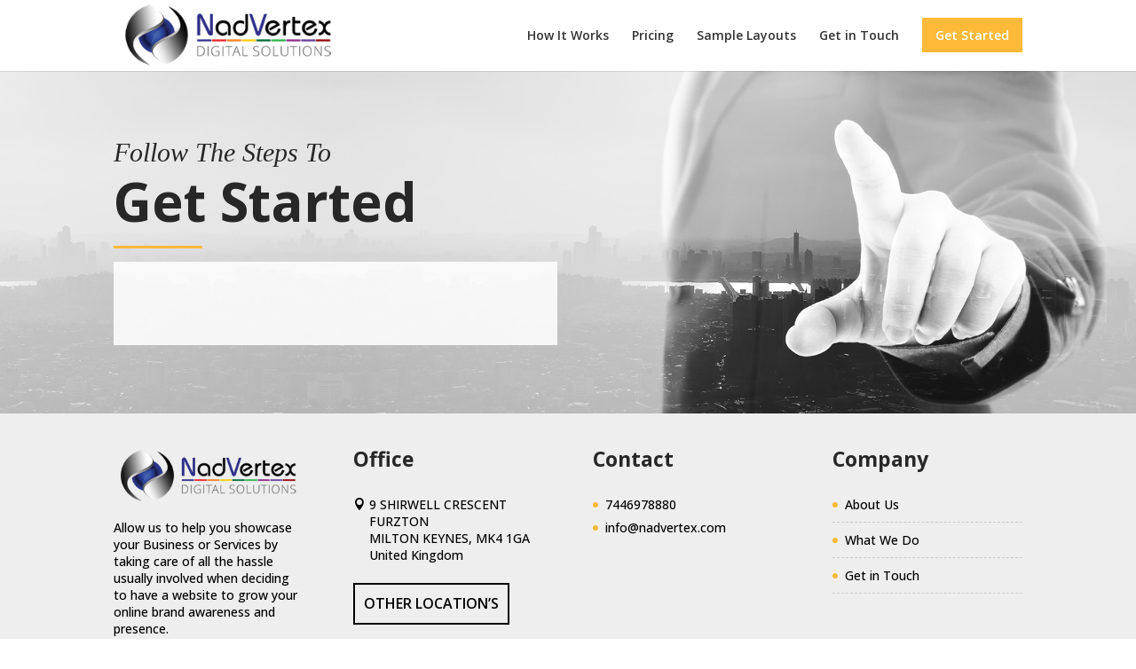

--- FILE ---
content_type: text/html; charset=UTF-8
request_url: https://www.nadvertex.com/get-started/
body_size: 21175
content:
<!DOCTYPE html>
<html lang="en-US" prefix="og: https://ogp.me/ns#">
<head><meta charset="UTF-8" /><script>if(navigator.userAgent.match(/MSIE|Internet Explorer/i)||navigator.userAgent.match(/Trident\/7\..*?rv:11/i)){var href=document.location.href;if(!href.match(/[?&]nowprocket/)){if(href.indexOf("?")==-1){if(href.indexOf("#")==-1){document.location.href=href+"?nowprocket=1"}else{document.location.href=href.replace("#","?nowprocket=1#")}}else{if(href.indexOf("#")==-1){document.location.href=href+"&nowprocket=1"}else{document.location.href=href.replace("#","&nowprocket=1#")}}}}</script><script>(()=>{class RocketLazyLoadScripts{constructor(){this.v="1.2.5.1",this.triggerEvents=["keydown","mousedown","mousemove","touchmove","touchstart","touchend","wheel"],this.userEventHandler=this.t.bind(this),this.touchStartHandler=this.i.bind(this),this.touchMoveHandler=this.o.bind(this),this.touchEndHandler=this.h.bind(this),this.clickHandler=this.u.bind(this),this.interceptedClicks=[],this.interceptedClickListeners=[],this.l(this),window.addEventListener("pageshow",(t=>{this.persisted=t.persisted,this.everythingLoaded&&this.m()})),document.addEventListener("DOMContentLoaded",(()=>{this.p()})),this.delayedScripts={normal:[],async:[],defer:[]},this.trash=[],this.allJQueries=[]}k(t){document.hidden?t.t():(this.triggerEvents.forEach((e=>window.addEventListener(e,t.userEventHandler,{passive:!0}))),window.addEventListener("touchstart",t.touchStartHandler,{passive:!0}),window.addEventListener("mousedown",t.touchStartHandler),document.addEventListener("visibilitychange",t.userEventHandler))}_(){this.triggerEvents.forEach((t=>window.removeEventListener(t,this.userEventHandler,{passive:!0}))),document.removeEventListener("visibilitychange",this.userEventHandler)}i(t){"HTML"!==t.target.tagName&&(window.addEventListener("touchend",this.touchEndHandler),window.addEventListener("mouseup",this.touchEndHandler),window.addEventListener("touchmove",this.touchMoveHandler,{passive:!0}),window.addEventListener("mousemove",this.touchMoveHandler),t.target.addEventListener("click",this.clickHandler),this.L(t.target,!0),this.M(t.target,"onclick","rocket-onclick"),this.C())}o(t){window.removeEventListener("touchend",this.touchEndHandler),window.removeEventListener("mouseup",this.touchEndHandler),window.removeEventListener("touchmove",this.touchMoveHandler,{passive:!0}),window.removeEventListener("mousemove",this.touchMoveHandler),t.target.removeEventListener("click",this.clickHandler),this.L(t.target,!1),this.M(t.target,"rocket-onclick","onclick"),this.O()}h(){window.removeEventListener("touchend",this.touchEndHandler),window.removeEventListener("mouseup",this.touchEndHandler),window.removeEventListener("touchmove",this.touchMoveHandler,{passive:!0}),window.removeEventListener("mousemove",this.touchMoveHandler)}u(t){t.target.removeEventListener("click",this.clickHandler),this.L(t.target,!1),this.M(t.target,"rocket-onclick","onclick"),this.interceptedClicks.push(t),t.preventDefault(),t.stopPropagation(),t.stopImmediatePropagation(),this.O()}D(){window.removeEventListener("touchstart",this.touchStartHandler,{passive:!0}),window.removeEventListener("mousedown",this.touchStartHandler),this.interceptedClicks.forEach((t=>{t.target.dispatchEvent(new MouseEvent("click",{view:t.view,bubbles:!0,cancelable:!0}))}))}l(t){EventTarget.prototype.addEventListenerBase=EventTarget.prototype.addEventListener,EventTarget.prototype.addEventListener=function(e,i,o){"click"!==e||t.windowLoaded||i===t.clickHandler||t.interceptedClickListeners.push({target:this,func:i,options:o}),(this||window).addEventListenerBase(e,i,o)}}L(t,e){this.interceptedClickListeners.forEach((i=>{i.target===t&&(e?t.removeEventListener("click",i.func,i.options):t.addEventListener("click",i.func,i.options))})),t.parentNode!==document.documentElement&&this.L(t.parentNode,e)}S(){return new Promise((t=>{this.T?this.O=t:t()}))}C(){this.T=!0}O(){this.T=!1}M(t,e,i){t.hasAttribute&&t.hasAttribute(e)&&(event.target.setAttribute(i,event.target.getAttribute(e)),event.target.removeAttribute(e))}t(){this._(this),"loading"===document.readyState?document.addEventListener("DOMContentLoaded",this.R.bind(this)):this.R()}p(){let t=[];document.querySelectorAll("script[type=rocketlazyloadscript][data-rocket-src]").forEach((e=>{let i=e.getAttribute("data-rocket-src");if(i&&0!==i.indexOf("data:")){0===i.indexOf("//")&&(i=location.protocol+i);try{const o=new URL(i).origin;o!==location.origin&&t.push({src:o,crossOrigin:e.crossOrigin||"module"===e.getAttribute("data-rocket-type")})}catch(t){}}})),t=[...new Map(t.map((t=>[JSON.stringify(t),t]))).values()],this.j(t,"preconnect")}async R(){this.lastBreath=Date.now(),this.P(this),this.F(this),this.q(),this.A(),this.I(),await this.U(this.delayedScripts.normal),await this.U(this.delayedScripts.defer),await this.U(this.delayedScripts.async);try{await this.W(),await this.H(this),await this.J()}catch(t){console.error(t)}window.dispatchEvent(new Event("rocket-allScriptsLoaded")),this.everythingLoaded=!0,this.S().then((()=>{this.D()})),this.N()}A(){document.querySelectorAll("script[type=rocketlazyloadscript]").forEach((t=>{t.hasAttribute("data-rocket-src")?t.hasAttribute("async")&&!1!==t.async?this.delayedScripts.async.push(t):t.hasAttribute("defer")&&!1!==t.defer||"module"===t.getAttribute("data-rocket-type")?this.delayedScripts.defer.push(t):this.delayedScripts.normal.push(t):this.delayedScripts.normal.push(t)}))}async B(t){if(await this.G(),!0!==t.noModule||!("noModule"in HTMLScriptElement.prototype))return new Promise((e=>{let i;function o(){(i||t).setAttribute("data-rocket-status","executed"),e()}try{if(navigator.userAgent.indexOf("Firefox/")>0||""===navigator.vendor)i=document.createElement("script"),[...t.attributes].forEach((t=>{let e=t.nodeName;"type"!==e&&("data-rocket-type"===e&&(e="type"),"data-rocket-src"===e&&(e="src"),i.setAttribute(e,t.nodeValue))})),t.text&&(i.text=t.text),i.hasAttribute("src")?(i.addEventListener("load",o),i.addEventListener("error",(function(){i.setAttribute("data-rocket-status","failed"),e()})),setTimeout((()=>{i.isConnected||e()}),1)):(i.text=t.text,o()),t.parentNode.replaceChild(i,t);else{const i=t.getAttribute("data-rocket-type"),n=t.getAttribute("data-rocket-src");i?(t.type=i,t.removeAttribute("data-rocket-type")):t.removeAttribute("type"),t.addEventListener("load",o),t.addEventListener("error",(function(){t.setAttribute("data-rocket-status","failed"),e()})),n?(t.removeAttribute("data-rocket-src"),t.src=n):t.src="data:text/javascript;base64,"+window.btoa(unescape(encodeURIComponent(t.text)))}}catch(i){t.setAttribute("data-rocket-status","failed"),e()}}));t.setAttribute("data-rocket-status","skipped")}async U(t){const e=t.shift();return e&&e.isConnected?(await this.B(e),this.U(t)):Promise.resolve()}I(){this.j([...this.delayedScripts.normal,...this.delayedScripts.defer,...this.delayedScripts.async],"preload")}j(t,e){var i=document.createDocumentFragment();t.forEach((t=>{const o=t.getAttribute&&t.getAttribute("data-rocket-src")||t.src;if(o){const n=document.createElement("link");n.href=o,n.rel=e,"preconnect"!==e&&(n.as="script"),t.getAttribute&&"module"===t.getAttribute("data-rocket-type")&&(n.crossOrigin=!0),t.crossOrigin&&(n.crossOrigin=t.crossOrigin),t.integrity&&(n.integrity=t.integrity),i.appendChild(n),this.trash.push(n)}})),document.head.appendChild(i)}P(t){let e={};function i(i,o){return e[o].eventsToRewrite.indexOf(i)>=0&&!t.everythingLoaded?"rocket-"+i:i}function o(t,o){!function(t){e[t]||(e[t]={originalFunctions:{add:t.addEventListener,remove:t.removeEventListener},eventsToRewrite:[]},t.addEventListener=function(){arguments[0]=i(arguments[0],t),e[t].originalFunctions.add.apply(t,arguments)},t.removeEventListener=function(){arguments[0]=i(arguments[0],t),e[t].originalFunctions.remove.apply(t,arguments)})}(t),e[t].eventsToRewrite.push(o)}function n(e,i){let o=e[i];e[i]=null,Object.defineProperty(e,i,{get:()=>o||function(){},set(n){t.everythingLoaded?o=n:e["rocket"+i]=o=n}})}o(document,"DOMContentLoaded"),o(window,"DOMContentLoaded"),o(window,"load"),o(window,"pageshow"),o(document,"readystatechange"),n(document,"onreadystatechange"),n(window,"onload"),n(window,"onpageshow")}F(t){let e;function i(e){return t.everythingLoaded?e:e.split(" ").map((t=>"load"===t||0===t.indexOf("load.")?"rocket-jquery-load":t)).join(" ")}function o(o){if(o&&o.fn&&!t.allJQueries.includes(o)){o.fn.ready=o.fn.init.prototype.ready=function(e){return t.domReadyFired?e.bind(document)(o):document.addEventListener("rocket-DOMContentLoaded",(()=>e.bind(document)(o))),o([])};const e=o.fn.on;o.fn.on=o.fn.init.prototype.on=function(){return this[0]===window&&("string"==typeof arguments[0]||arguments[0]instanceof String?arguments[0]=i(arguments[0]):"object"==typeof arguments[0]&&Object.keys(arguments[0]).forEach((t=>{const e=arguments[0][t];delete arguments[0][t],arguments[0][i(t)]=e}))),e.apply(this,arguments),this},t.allJQueries.push(o)}e=o}o(window.jQuery),Object.defineProperty(window,"jQuery",{get:()=>e,set(t){o(t)}})}async H(t){const e=document.querySelector("script[data-webpack]");e&&(await async function(){return new Promise((t=>{e.addEventListener("load",t),e.addEventListener("error",t)}))}(),await t.K(),await t.H(t))}async W(){this.domReadyFired=!0,await this.G(),document.dispatchEvent(new Event("rocket-readystatechange")),await this.G(),document.rocketonreadystatechange&&document.rocketonreadystatechange(),await this.G(),document.dispatchEvent(new Event("rocket-DOMContentLoaded")),await this.G(),window.dispatchEvent(new Event("rocket-DOMContentLoaded"))}async J(){await this.G(),document.dispatchEvent(new Event("rocket-readystatechange")),await this.G(),document.rocketonreadystatechange&&document.rocketonreadystatechange(),await this.G(),window.dispatchEvent(new Event("rocket-load")),await this.G(),window.rocketonload&&window.rocketonload(),await this.G(),this.allJQueries.forEach((t=>t(window).trigger("rocket-jquery-load"))),await this.G();const t=new Event("rocket-pageshow");t.persisted=this.persisted,window.dispatchEvent(t),await this.G(),window.rocketonpageshow&&window.rocketonpageshow({persisted:this.persisted}),this.windowLoaded=!0}m(){document.onreadystatechange&&document.onreadystatechange(),window.onload&&window.onload(),window.onpageshow&&window.onpageshow({persisted:this.persisted})}q(){const t=new Map;document.write=document.writeln=function(e){const i=document.currentScript;i||console.error("WPRocket unable to document.write this: "+e);const o=document.createRange(),n=i.parentElement;let s=t.get(i);void 0===s&&(s=i.nextSibling,t.set(i,s));const c=document.createDocumentFragment();o.setStart(c,0),c.appendChild(o.createContextualFragment(e)),n.insertBefore(c,s)}}async G(){Date.now()-this.lastBreath>45&&(await this.K(),this.lastBreath=Date.now())}async K(){return document.hidden?new Promise((t=>setTimeout(t))):new Promise((t=>requestAnimationFrame(t)))}N(){this.trash.forEach((t=>t.remove()))}static run(){const t=new RocketLazyLoadScripts;t.k(t)}}RocketLazyLoadScripts.run()})();</script>
	
<meta http-equiv="X-UA-Compatible" content="IE=edge">
<script type="text/javascript">
/* <![CDATA[ */
 var gform;gform||(document.addEventListener("gform_main_scripts_loaded",function(){gform.scriptsLoaded=!0}),document.addEventListener("gform/theme/scripts_loaded",function(){gform.themeScriptsLoaded=!0}),window.addEventListener("DOMContentLoaded",function(){gform.domLoaded=!0}),gform={domLoaded:!1,scriptsLoaded:!1,themeScriptsLoaded:!1,isFormEditor:()=>"function"==typeof InitializeEditor,callIfLoaded:function(o){return!(!gform.domLoaded||!gform.scriptsLoaded||!gform.themeScriptsLoaded&&!gform.isFormEditor()||(gform.isFormEditor()&&console.warn("The use of gform.initializeOnLoaded() is deprecated in the form editor context and will be removed in Gravity Forms 3.1."),o(),0))},initializeOnLoaded:function(o){gform.callIfLoaded(o)||(document.addEventListener("gform_main_scripts_loaded",()=>{gform.scriptsLoaded=!0,gform.callIfLoaded(o)}),document.addEventListener("gform/theme/scripts_loaded",()=>{gform.themeScriptsLoaded=!0,gform.callIfLoaded(o)}),window.addEventListener("DOMContentLoaded",()=>{gform.domLoaded=!0,gform.callIfLoaded(o)}))},hooks:{action:{},filter:{}},addAction:function(o,r,e,t){gform.addHook("action",o,r,e,t)},addFilter:function(o,r,e,t){gform.addHook("filter",o,r,e,t)},doAction:function(o){gform.doHook("action",o,arguments)},applyFilters:function(o){return gform.doHook("filter",o,arguments)},removeAction:function(o,r){gform.removeHook("action",o,r)},removeFilter:function(o,r,e){gform.removeHook("filter",o,r,e)},addHook:function(o,r,e,t,n){null==gform.hooks[o][r]&&(gform.hooks[o][r]=[]);var d=gform.hooks[o][r];null==n&&(n=r+"_"+d.length),gform.hooks[o][r].push({tag:n,callable:e,priority:t=null==t?10:t})},doHook:function(r,o,e){var t;if(e=Array.prototype.slice.call(e,1),null!=gform.hooks[r][o]&&((o=gform.hooks[r][o]).sort(function(o,r){return o.priority-r.priority}),o.forEach(function(o){"function"!=typeof(t=o.callable)&&(t=window[t]),"action"==r?t.apply(null,e):e[0]=t.apply(null,e)})),"filter"==r)return e[0]},removeHook:function(o,r,t,n){var e;null!=gform.hooks[o][r]&&(e=(e=gform.hooks[o][r]).filter(function(o,r,e){return!!(null!=n&&n!=o.tag||null!=t&&t!=o.priority)}),gform.hooks[o][r]=e)}}); 
/* ]]> */
</script>

	<link rel="pingback" href="https://www.nadvertex.com/xmlrpc.php" />

	<script type="rocketlazyloadscript" data-rocket-type="text/javascript">
		document.documentElement.className = 'js';
	</script>

	<script>var et_site_url='https://www.nadvertex.com';var et_post_id='7668';function et_core_page_resource_fallback(a,b){"undefined"===typeof b&&(b=a.sheet.cssRules&&0===a.sheet.cssRules.length);b&&(a.onerror=null,a.onload=null,a.href?a.href=et_site_url+"/?et_core_page_resource="+a.id+et_post_id:a.src&&(a.src=et_site_url+"/?et_core_page_resource="+a.id+et_post_id))}
</script>	<style>img:is([sizes="auto" i], [sizes^="auto," i]) { contain-intrinsic-size: 3000px 1500px }</style>
	
<!-- Search Engine Optimization by Rank Math - https://rankmath.com/ -->
<meta name="robots" content="follow, index, max-snippet:-1, max-video-preview:-1, max-image-preview:large"/>
<link rel="canonical" href="https://www.nadvertex.com/get-started/" />
<meta property="og:locale" content="en_US" />
<meta property="og:type" content="article" />
<meta property="og:title" content="Get Started - Nadvertex" />
<meta property="og:url" content="https://www.nadvertex.com/get-started/" />
<meta property="og:site_name" content="Nadvertex" />
<meta property="article:publisher" content="https://www.facebook.com/NadvertexLimited/" />
<meta property="og:updated_time" content="2019-10-29T12:01:21+00:00" />
<meta property="article:published_time" content="2019-05-23T08:42:49+00:00" />
<meta property="article:modified_time" content="2019-10-29T12:01:21+00:00" />
<meta name="twitter:card" content="summary_large_image" />
<meta name="twitter:title" content="Get Started - Nadvertex" />
<meta name="twitter:site" content="@nadvertexltd" />
<meta name="twitter:creator" content="@nadvertexltd" />
<meta name="twitter:label1" content="Time to read" />
<meta name="twitter:data1" content="Less than a minute" />
<script type="application/ld+json" class="rank-math-schema">{"@context":"https://schema.org","@graph":[{"@type":"Organization","@id":"https://www.nadvertex.com/#organization","name":"Nadvertex Digital Solutions","url":"https://www.nadvertex.com","sameAs":["https://www.facebook.com/NadvertexLimited/","https://twitter.com/nadvertexltd"]},{"@type":"WebSite","@id":"https://www.nadvertex.com/#website","url":"https://www.nadvertex.com","name":"Nadvertex Digital Solutions","publisher":{"@id":"https://www.nadvertex.com/#organization"},"inLanguage":"en-US"},{"@type":"WebPage","@id":"https://www.nadvertex.com/get-started/#webpage","url":"https://www.nadvertex.com/get-started/","name":"Get Started - Nadvertex","datePublished":"2019-05-23T08:42:49+00:00","dateModified":"2019-10-29T12:01:21+00:00","isPartOf":{"@id":"https://www.nadvertex.com/#website"},"inLanguage":"en-US"},{"@type":"Person","@id":"https://www.nadvertex.com/author/admin/","name":"Nadvertex","url":"https://www.nadvertex.com/author/admin/","image":{"@type":"ImageObject","@id":"https://secure.gravatar.com/avatar/128bd24fd675a0459dbfa6c806368480?s=96&amp;d=mm&amp;r=g","url":"https://secure.gravatar.com/avatar/128bd24fd675a0459dbfa6c806368480?s=96&amp;d=mm&amp;r=g","caption":"Nadvertex","inLanguage":"en-US"},"worksFor":{"@id":"https://www.nadvertex.com/#organization"}},{"@type":"Article","headline":"Get Started - Nadvertex","datePublished":"2019-05-23T08:42:49+00:00","dateModified":"2019-10-29T12:01:21+00:00","author":{"@id":"https://www.nadvertex.com/author/admin/","name":"Nadvertex"},"publisher":{"@id":"https://www.nadvertex.com/#organization"},"description":"Follow The Steps To Get Started","name":"Get Started - Nadvertex","@id":"https://www.nadvertex.com/get-started/#richSnippet","isPartOf":{"@id":"https://www.nadvertex.com/get-started/#webpage"},"inLanguage":"en-US","mainEntityOfPage":{"@id":"https://www.nadvertex.com/get-started/#webpage"}}]}</script>
<!-- /Rank Math WordPress SEO plugin -->

<link rel='dns-prefetch' href='//fonts.googleapis.com' />
<link href='https://fonts.gstatic.com' crossorigin rel='preconnect' />
<link rel="alternate" type="application/rss+xml" title="Nadvertex &raquo; Feed" href="https://www.nadvertex.com/feed/" />
<link rel="alternate" type="application/rss+xml" title="Nadvertex &raquo; Comments Feed" href="https://www.nadvertex.com/comments/feed/" />
<style>.wpfooterbar {font-size:12px;text-align:center}</style><meta content="NADVERTEX v.1.0.0" name="generator"/><style id='wp-emoji-styles-inline-css' type='text/css'>

	img.wp-smiley, img.emoji {
		display: inline !important;
		border: none !important;
		box-shadow: none !important;
		height: 1em !important;
		width: 1em !important;
		margin: 0 0.07em !important;
		vertical-align: -0.1em !important;
		background: none !important;
		padding: 0 !important;
	}
</style>
<link rel='stylesheet' id='wp-block-library-css' href='https://www.nadvertex.com/wp-includes/css/dist/block-library/style.min.css?ver=6.7.4' type='text/css' media='all' />
<style id='classic-theme-styles-inline-css' type='text/css'>
/*! This file is auto-generated */
.wp-block-button__link{color:#fff;background-color:#32373c;border-radius:9999px;box-shadow:none;text-decoration:none;padding:calc(.667em + 2px) calc(1.333em + 2px);font-size:1.125em}.wp-block-file__button{background:#32373c;color:#fff;text-decoration:none}
</style>
<style id='global-styles-inline-css' type='text/css'>
:root{--wp--preset--aspect-ratio--square: 1;--wp--preset--aspect-ratio--4-3: 4/3;--wp--preset--aspect-ratio--3-4: 3/4;--wp--preset--aspect-ratio--3-2: 3/2;--wp--preset--aspect-ratio--2-3: 2/3;--wp--preset--aspect-ratio--16-9: 16/9;--wp--preset--aspect-ratio--9-16: 9/16;--wp--preset--color--black: #000000;--wp--preset--color--cyan-bluish-gray: #abb8c3;--wp--preset--color--white: #ffffff;--wp--preset--color--pale-pink: #f78da7;--wp--preset--color--vivid-red: #cf2e2e;--wp--preset--color--luminous-vivid-orange: #ff6900;--wp--preset--color--luminous-vivid-amber: #fcb900;--wp--preset--color--light-green-cyan: #7bdcb5;--wp--preset--color--vivid-green-cyan: #00d084;--wp--preset--color--pale-cyan-blue: #8ed1fc;--wp--preset--color--vivid-cyan-blue: #0693e3;--wp--preset--color--vivid-purple: #9b51e0;--wp--preset--gradient--vivid-cyan-blue-to-vivid-purple: linear-gradient(135deg,rgba(6,147,227,1) 0%,rgb(155,81,224) 100%);--wp--preset--gradient--light-green-cyan-to-vivid-green-cyan: linear-gradient(135deg,rgb(122,220,180) 0%,rgb(0,208,130) 100%);--wp--preset--gradient--luminous-vivid-amber-to-luminous-vivid-orange: linear-gradient(135deg,rgba(252,185,0,1) 0%,rgba(255,105,0,1) 100%);--wp--preset--gradient--luminous-vivid-orange-to-vivid-red: linear-gradient(135deg,rgba(255,105,0,1) 0%,rgb(207,46,46) 100%);--wp--preset--gradient--very-light-gray-to-cyan-bluish-gray: linear-gradient(135deg,rgb(238,238,238) 0%,rgb(169,184,195) 100%);--wp--preset--gradient--cool-to-warm-spectrum: linear-gradient(135deg,rgb(74,234,220) 0%,rgb(151,120,209) 20%,rgb(207,42,186) 40%,rgb(238,44,130) 60%,rgb(251,105,98) 80%,rgb(254,248,76) 100%);--wp--preset--gradient--blush-light-purple: linear-gradient(135deg,rgb(255,206,236) 0%,rgb(152,150,240) 100%);--wp--preset--gradient--blush-bordeaux: linear-gradient(135deg,rgb(254,205,165) 0%,rgb(254,45,45) 50%,rgb(107,0,62) 100%);--wp--preset--gradient--luminous-dusk: linear-gradient(135deg,rgb(255,203,112) 0%,rgb(199,81,192) 50%,rgb(65,88,208) 100%);--wp--preset--gradient--pale-ocean: linear-gradient(135deg,rgb(255,245,203) 0%,rgb(182,227,212) 50%,rgb(51,167,181) 100%);--wp--preset--gradient--electric-grass: linear-gradient(135deg,rgb(202,248,128) 0%,rgb(113,206,126) 100%);--wp--preset--gradient--midnight: linear-gradient(135deg,rgb(2,3,129) 0%,rgb(40,116,252) 100%);--wp--preset--font-size--small: 13px;--wp--preset--font-size--medium: 20px;--wp--preset--font-size--large: 36px;--wp--preset--font-size--x-large: 42px;--wp--preset--spacing--20: 0.44rem;--wp--preset--spacing--30: 0.67rem;--wp--preset--spacing--40: 1rem;--wp--preset--spacing--50: 1.5rem;--wp--preset--spacing--60: 2.25rem;--wp--preset--spacing--70: 3.38rem;--wp--preset--spacing--80: 5.06rem;--wp--preset--shadow--natural: 6px 6px 9px rgba(0, 0, 0, 0.2);--wp--preset--shadow--deep: 12px 12px 50px rgba(0, 0, 0, 0.4);--wp--preset--shadow--sharp: 6px 6px 0px rgba(0, 0, 0, 0.2);--wp--preset--shadow--outlined: 6px 6px 0px -3px rgba(255, 255, 255, 1), 6px 6px rgba(0, 0, 0, 1);--wp--preset--shadow--crisp: 6px 6px 0px rgba(0, 0, 0, 1);}:where(.is-layout-flex){gap: 0.5em;}:where(.is-layout-grid){gap: 0.5em;}body .is-layout-flex{display: flex;}.is-layout-flex{flex-wrap: wrap;align-items: center;}.is-layout-flex > :is(*, div){margin: 0;}body .is-layout-grid{display: grid;}.is-layout-grid > :is(*, div){margin: 0;}:where(.wp-block-columns.is-layout-flex){gap: 2em;}:where(.wp-block-columns.is-layout-grid){gap: 2em;}:where(.wp-block-post-template.is-layout-flex){gap: 1.25em;}:where(.wp-block-post-template.is-layout-grid){gap: 1.25em;}.has-black-color{color: var(--wp--preset--color--black) !important;}.has-cyan-bluish-gray-color{color: var(--wp--preset--color--cyan-bluish-gray) !important;}.has-white-color{color: var(--wp--preset--color--white) !important;}.has-pale-pink-color{color: var(--wp--preset--color--pale-pink) !important;}.has-vivid-red-color{color: var(--wp--preset--color--vivid-red) !important;}.has-luminous-vivid-orange-color{color: var(--wp--preset--color--luminous-vivid-orange) !important;}.has-luminous-vivid-amber-color{color: var(--wp--preset--color--luminous-vivid-amber) !important;}.has-light-green-cyan-color{color: var(--wp--preset--color--light-green-cyan) !important;}.has-vivid-green-cyan-color{color: var(--wp--preset--color--vivid-green-cyan) !important;}.has-pale-cyan-blue-color{color: var(--wp--preset--color--pale-cyan-blue) !important;}.has-vivid-cyan-blue-color{color: var(--wp--preset--color--vivid-cyan-blue) !important;}.has-vivid-purple-color{color: var(--wp--preset--color--vivid-purple) !important;}.has-black-background-color{background-color: var(--wp--preset--color--black) !important;}.has-cyan-bluish-gray-background-color{background-color: var(--wp--preset--color--cyan-bluish-gray) !important;}.has-white-background-color{background-color: var(--wp--preset--color--white) !important;}.has-pale-pink-background-color{background-color: var(--wp--preset--color--pale-pink) !important;}.has-vivid-red-background-color{background-color: var(--wp--preset--color--vivid-red) !important;}.has-luminous-vivid-orange-background-color{background-color: var(--wp--preset--color--luminous-vivid-orange) !important;}.has-luminous-vivid-amber-background-color{background-color: var(--wp--preset--color--luminous-vivid-amber) !important;}.has-light-green-cyan-background-color{background-color: var(--wp--preset--color--light-green-cyan) !important;}.has-vivid-green-cyan-background-color{background-color: var(--wp--preset--color--vivid-green-cyan) !important;}.has-pale-cyan-blue-background-color{background-color: var(--wp--preset--color--pale-cyan-blue) !important;}.has-vivid-cyan-blue-background-color{background-color: var(--wp--preset--color--vivid-cyan-blue) !important;}.has-vivid-purple-background-color{background-color: var(--wp--preset--color--vivid-purple) !important;}.has-black-border-color{border-color: var(--wp--preset--color--black) !important;}.has-cyan-bluish-gray-border-color{border-color: var(--wp--preset--color--cyan-bluish-gray) !important;}.has-white-border-color{border-color: var(--wp--preset--color--white) !important;}.has-pale-pink-border-color{border-color: var(--wp--preset--color--pale-pink) !important;}.has-vivid-red-border-color{border-color: var(--wp--preset--color--vivid-red) !important;}.has-luminous-vivid-orange-border-color{border-color: var(--wp--preset--color--luminous-vivid-orange) !important;}.has-luminous-vivid-amber-border-color{border-color: var(--wp--preset--color--luminous-vivid-amber) !important;}.has-light-green-cyan-border-color{border-color: var(--wp--preset--color--light-green-cyan) !important;}.has-vivid-green-cyan-border-color{border-color: var(--wp--preset--color--vivid-green-cyan) !important;}.has-pale-cyan-blue-border-color{border-color: var(--wp--preset--color--pale-cyan-blue) !important;}.has-vivid-cyan-blue-border-color{border-color: var(--wp--preset--color--vivid-cyan-blue) !important;}.has-vivid-purple-border-color{border-color: var(--wp--preset--color--vivid-purple) !important;}.has-vivid-cyan-blue-to-vivid-purple-gradient-background{background: var(--wp--preset--gradient--vivid-cyan-blue-to-vivid-purple) !important;}.has-light-green-cyan-to-vivid-green-cyan-gradient-background{background: var(--wp--preset--gradient--light-green-cyan-to-vivid-green-cyan) !important;}.has-luminous-vivid-amber-to-luminous-vivid-orange-gradient-background{background: var(--wp--preset--gradient--luminous-vivid-amber-to-luminous-vivid-orange) !important;}.has-luminous-vivid-orange-to-vivid-red-gradient-background{background: var(--wp--preset--gradient--luminous-vivid-orange-to-vivid-red) !important;}.has-very-light-gray-to-cyan-bluish-gray-gradient-background{background: var(--wp--preset--gradient--very-light-gray-to-cyan-bluish-gray) !important;}.has-cool-to-warm-spectrum-gradient-background{background: var(--wp--preset--gradient--cool-to-warm-spectrum) !important;}.has-blush-light-purple-gradient-background{background: var(--wp--preset--gradient--blush-light-purple) !important;}.has-blush-bordeaux-gradient-background{background: var(--wp--preset--gradient--blush-bordeaux) !important;}.has-luminous-dusk-gradient-background{background: var(--wp--preset--gradient--luminous-dusk) !important;}.has-pale-ocean-gradient-background{background: var(--wp--preset--gradient--pale-ocean) !important;}.has-electric-grass-gradient-background{background: var(--wp--preset--gradient--electric-grass) !important;}.has-midnight-gradient-background{background: var(--wp--preset--gradient--midnight) !important;}.has-small-font-size{font-size: var(--wp--preset--font-size--small) !important;}.has-medium-font-size{font-size: var(--wp--preset--font-size--medium) !important;}.has-large-font-size{font-size: var(--wp--preset--font-size--large) !important;}.has-x-large-font-size{font-size: var(--wp--preset--font-size--x-large) !important;}
:where(.wp-block-post-template.is-layout-flex){gap: 1.25em;}:where(.wp-block-post-template.is-layout-grid){gap: 1.25em;}
:where(.wp-block-columns.is-layout-flex){gap: 2em;}:where(.wp-block-columns.is-layout-grid){gap: 2em;}
:root :where(.wp-block-pullquote){font-size: 1.5em;line-height: 1.6;}
</style>
<link data-minify="1" rel='stylesheet' id='tss-css' href='https://www.nadvertex.com/wp-content/cache/min/1/wp-content/plugins/testimonial-slider-and-showcase/assets/css/wptestimonial.css?ver=1739719607' type='text/css' media='all' />
<link data-minify="1" rel='stylesheet' id='parent-style-css' href='https://www.nadvertex.com/wp-content/cache/min/1/wp-content/themes/Divi/style.css?ver=1739719607' type='text/css' media='all' />

<link rel='stylesheet' id='divi-style-css' href='https://www.nadvertex.com/wp-content/themes/NADVERTEX/style.css?ver=3.29.3' type='text/css' media='all' />

<link data-minify="1" rel='stylesheet' id='uap_public_style-css' href='https://www.nadvertex.com/wp-content/cache/min/1/wp-content/plugins/indeed-affiliate-pro/assets/css/main_public.min.css?ver=1739719607' type='text/css' media='all' />
<link rel='stylesheet' id='uap_templates-css' href='https://www.nadvertex.com/wp-content/plugins/indeed-affiliate-pro/assets/css/templates.min.css?ver=8.3' type='text/css' media='all' />

<link rel='stylesheet' id='gforms_stylespro_css-css' href='https://www.nadvertex.com/wp-content/plugins/gfstylespro/styles/gfstylespro.min.css?ver=2.4.4' type='text/css' media='all' />
<link rel='stylesheet' id='gforms_stylespro_theme_sp_modern-css' href='https://www.nadvertex.com/wp-content/plugins/gfstylespro/themes/sp_modern.min.css?ver=6.7.4' type='text/css' media='all' />
<style id='gforms_stylespro_theme_sp_modern-inline-css' type='text/css'>
.gf_stylespro.sp_modern input,.gf_stylespro.sp_modern select,.gf_stylespro.sp_modern textarea,.gf_stylespro.sp_modern .ginput_total,.gf_stylespro.sp_modern .ginput_product_price,.gf_stylespro.sp_modern .ginput_shipping_price,.sp_modern .gfsp_icon,.gf_stylespro.sp_modern input[type=checkbox]:not(old) + label,.gf_stylespro.sp_modern input[type=radio   ]:not(old) + label,.gf_stylespro.sp_modern .ginput_container {font-family: "Josefin Sans";color:#808080;font-size:16px; }.gf_stylespro.sp_modern *::-webkit-input-placeholder {font-family: "Josefin Sans";color:rgba(128, 128, 128, 0.47); }.gf_stylespro.sp_modern *:-moz-placeholder {font-family: "Josefin Sans";;color:rgba(128, 128, 128, 0.47); }.gf_stylespro.sp_modern *::-moz-placeholder {font-family: "Josefin Sans";;color:rgba(128, 128, 128, 0.47); }.gf_stylespro.sp_modern *:-ms-input-placeholder {font-family: "Josefin Sans";;color:rgba(128, 128, 128, 0.47); }.gf_stylespro.sp_modern placeholder, .gf_stylespro.sp_modern .gf_placeholder {font-family: "Josefin Sans";color:rgba(128, 128, 128, 0.47); }.gf_stylespro.sp_modern {font-family: "Josefin Sans";color:#9A2DB1;font-size:14px; }.gf_stylespro.sp_modern .button,.gf_stylespro.sp_modern .gfield_label {font-family: "Josefin Sans";color:#9A2DB1;font-size:14px; }.gf_stylespro.sp_modern .ginput_complex label {font-family: "Josefin Sans";color:#9A2DB1; }.sp_modern .gfield_description,.gf_stylespro.sp_modern .ginput_counter {font-family: "Josefin Sans";color:#9A2DB1;}.gf_stylespro.sp_modern .gfield { margin-bottom:1em;}/* Custom CSS */ 
</style>
<link rel='stylesheet' id='gforms_datepicker_css-css' href='https://www.nadvertex.com/wp-content/plugins/gravityforms/legacy/css/datepicker.min.css?ver=2.9.3' type='text/css' media='all' />
<link data-minify="1" rel='stylesheet' id='font_awesome-css' href='https://www.nadvertex.com/wp-content/cache/min/1/wp-content/plugins/gfstylespro/fonts/font-awesome-4.7.0/css/font-awesome.min.css?ver=1739721655' type='text/css' media='all' />
<link data-minify="1" rel='stylesheet' id='dashicons-css' href='https://www.nadvertex.com/wp-content/cache/min/1/wp-includes/css/dashicons.min.css?ver=1739719607' type='text/css' media='all' />
<link data-minify="1" rel='stylesheet' id='wpgdprc-front-css-css' href='https://www.nadvertex.com/wp-content/cache/min/1/wp-content/plugins/wp-gdpr-compliance/Assets/css/front.css?ver=1739719607' type='text/css' media='all' />
<style id='wpgdprc-front-css-inline-css' type='text/css'>
:root{--wp-gdpr--bar--background-color: #000000;--wp-gdpr--bar--color: #ffffff;--wp-gdpr--button--background-color: #ffffff;--wp-gdpr--button--background-color--darken: #d8d8d8;--wp-gdpr--button--color: #ffffff;}
</style>
<!--n2css--><script type="rocketlazyloadscript" data-rocket-type="text/javascript" data-rocket-src="https://www.nadvertex.com/wp-includes/js/jquery/jquery.min.js?ver=3.7.1" id="jquery-core-js"></script>
<script type="rocketlazyloadscript" data-rocket-type="text/javascript" data-rocket-src="https://www.nadvertex.com/wp-includes/js/jquery/jquery-migrate.min.js?ver=3.4.1" id="jquery-migrate-js" defer></script>
<script type="rocketlazyloadscript" data-rocket-type="text/javascript" data-rocket-src="https://www.nadvertex.com/wp-content/plugins/indeed-affiliate-pro/assets/js/public-functions.min.js?ver=8.3" id="uap-public-functions-js" defer></script>
<script type="rocketlazyloadscript" data-rocket-type="text/javascript" id="uap-public-functions-js-after">
/* <![CDATA[ */
var ajax_url='https://www.nadvertex.com/wp-admin/admin-ajax.php';
/* ]]> */
</script>
<script type="rocketlazyloadscript" data-rocket-type="text/javascript" defer='defer' data-rocket-src="https://www.nadvertex.com/wp-content/plugins/gravityforms/js/jquery.json.min.js?ver=2.9.3" id="gform_json-js"></script>
<script type="text/javascript" id="gform_gravityforms-js-extra">
/* <![CDATA[ */
var gf_global = {"gf_currency_config":{"name":"Pound Sterling","symbol_left":"&#163;","symbol_right":"","symbol_padding":" ","thousand_separator":",","decimal_separator":".","decimals":2,"code":"GBP"},"base_url":"https:\/\/www.nadvertex.com\/wp-content\/plugins\/gravityforms","number_formats":[],"spinnerUrl":"https:\/\/www.nadvertex.com\/wp-content\/plugins\/gravityforms\/images\/spinner.svg","version_hash":"100a3bce73236b68b6f9acab10e9a4c9","strings":{"newRowAdded":"New row added.","rowRemoved":"Row removed","formSaved":"The form has been saved.  The content contains the link to return and complete the form."}};
var gform_i18n = {"datepicker":{"days":{"monday":"Mo","tuesday":"Tu","wednesday":"We","thursday":"Th","friday":"Fr","saturday":"Sa","sunday":"Su"},"months":{"january":"January","february":"February","march":"March","april":"April","may":"May","june":"June","july":"July","august":"August","september":"September","october":"October","november":"November","december":"December"},"firstDay":1,"iconText":"Select date"}};
var gf_legacy_multi = {"3":"1"};
var gform_gravityforms = {"strings":{"invalid_file_extension":"This type of file is not allowed. Must be one of the following:","delete_file":"Delete this file","in_progress":"in progress","file_exceeds_limit":"File exceeds size limit","illegal_extension":"This type of file is not allowed.","max_reached":"Maximum number of files reached","unknown_error":"There was a problem while saving the file on the server","currently_uploading":"Please wait for the uploading to complete","cancel":"Cancel","cancel_upload":"Cancel this upload","cancelled":"Cancelled"},"vars":{"images_url":"https:\/\/www.nadvertex.com\/wp-content\/plugins\/gravityforms\/images"}};
/* ]]> */
</script>
<script type="rocketlazyloadscript" data-rocket-type="text/javascript" id="gform_gravityforms-js-before">
/* <![CDATA[ */

/* ]]> */
</script>
<script type="rocketlazyloadscript" data-rocket-type="text/javascript" defer='defer' data-rocket-src="https://www.nadvertex.com/wp-content/plugins/gravityforms/js/gravityforms.min.js?ver=2.9.3" id="gform_gravityforms-js"></script>
<script type="text/javascript" id="gform_conditional_logic-js-extra">
/* <![CDATA[ */
var gf_legacy = {"is_legacy":"1"};
/* ]]> */
</script>
<script type="text/javascript" defer='defer' src="https://www.nadvertex.com/wp-content/plugins/gravityforms/js/conditional_logic.min.js?ver=2.9.3" id="gform_conditional_logic-js"></script>
<script type="rocketlazyloadscript" data-rocket-type="text/javascript" defer='defer' data-rocket-src="https://www.nadvertex.com/wp-content/plugins/gravityforms/assets/js/dist/utils.min.js?ver=501a987060f4426fb517400c73c7fc1e" id="gform_gravityforms_utils-js"></script>
<script type="text/javascript" id="wpgdprc-front-js-js-extra">
/* <![CDATA[ */
var wpgdprcFront = {"ajaxUrl":"https:\/\/www.nadvertex.com\/wp-admin\/admin-ajax.php","ajaxNonce":"feec6836ff","ajaxArg":"security","pluginPrefix":"wpgdprc","blogId":"1","isMultiSite":"","locale":"en_US","showSignUpModal":"","showFormModal":"","cookieName":"wpgdprc-consent","consentVersion":"","path":"\/","prefix":"wpgdprc"};
/* ]]> */
</script>
<script type="rocketlazyloadscript" data-rocket-type="text/javascript" data-rocket-src="https://www.nadvertex.com/wp-content/plugins/wp-gdpr-compliance/Assets/js/front.min.js?ver=1684864060" id="wpgdprc-front-js-js" defer></script>
<link rel="https://api.w.org/" href="https://www.nadvertex.com/wp-json/" /><link rel="alternate" title="JSON" type="application/json" href="https://www.nadvertex.com/wp-json/wp/v2/pages/7668" /><link rel="EditURI" type="application/rsd+xml" title="RSD" href="https://www.nadvertex.com/xmlrpc.php?rsd" />
<meta name="generator" content="WordPress 6.7.4" />
<link rel='shortlink' href='https://www.nadvertex.com/?p=7668' />
<link rel="alternate" title="oEmbed (JSON)" type="application/json+oembed" href="https://www.nadvertex.com/wp-json/oembed/1.0/embed?url=https%3A%2F%2Fwww.nadvertex.com%2Fget-started%2F" />
<link rel="alternate" title="oEmbed (XML)" type="text/xml+oembed" href="https://www.nadvertex.com/wp-json/oembed/1.0/embed?url=https%3A%2F%2Fwww.nadvertex.com%2Fget-started%2F&#038;format=xml" />
<meta name='uap-token' content='b23717aa92'><meta name="viewport" content="width=device-width, initial-scale=1.0, maximum-scale=1.0, user-scalable=0" /><script type="rocketlazyloadscript">
jQuery(function($){
  $('.et_pb_toggle_title').click(function(){
    var $toggle = $(this).closest('.et_pb_toggle');
    if (!$toggle.hasClass('et_pb_accordion_toggling')) {
      var $accordion = $toggle.closest('.et_pb_accordion');
      if ($toggle.hasClass('et_pb_toggle_open')) {
        $accordion.addClass('et_pb_accordion_toggling');
        $toggle.find('.et_pb_toggle_content').slideToggle(700, function() { 
          $toggle.removeClass('et_pb_toggle_open').addClass('et_pb_toggle_close'); 
					
        });
      }
      setTimeout(function(){ 
        $accordion.removeClass('et_pb_accordion_toggling'); 
      }, 750);
    }
  });
	$('.et_pb_accordion .et_pb_toggle_open').addClass('et_pb_toggle_close').removeClass('et_pb_toggle_open');

    $('.et_pb_accordion .et_pb_toggle').click(function() {
      $this = $(this);
      setTimeout(function(){
         $this.closest('.et_pb_accordion').removeClass('et_pb_accordion_toggling');
      },700);
    });
});
</script><link rel="icon" href="https://www.nadvertex.com/wp-content/uploads/2019/05/favicon.ico" sizes="32x32" />
<link rel="icon" href="https://www.nadvertex.com/wp-content/uploads/2019/05/favicon.ico" sizes="192x192" />
<link rel="apple-touch-icon" href="https://www.nadvertex.com/wp-content/uploads/2019/05/favicon.ico" />
<meta name="msapplication-TileImage" content="https://www.nadvertex.com/wp-content/uploads/2019/05/favicon.ico" />
<link rel="stylesheet" id="et-core-unified-cached-inline-styles" href="https://www.nadvertex.com/wp-content/cache/et/7668/et-core-unified-17667709509438.min.css" onerror="et_core_page_resource_fallback(this, true)" onload="et_core_page_resource_fallback(this)" /><noscript><style id="rocket-lazyload-nojs-css">.rll-youtube-player, [data-lazy-src]{display:none !important;}</style></noscript></head>
<body class="page-template-default page page-id-7668 et_button_no_icon et_pb_button_helper_class et_fixed_nav et_show_nav et_cover_background et_pb_gutter et_pb_gutters3 et_primary_nav_dropdown_animation_fade et_secondary_nav_dropdown_animation_fade et_pb_footer_columns4 et_header_style_left et_pb_pagebuilder_layout et_smooth_scroll et_right_sidebar et_divi_theme et-db et_minified_js et_minified_css">
	<div id="page-container">

	
	
			<header id="main-header" data-height-onload="66">
			<div class="container clearfix et_menu_container">
							<div class="logo_container">
					<span class="logo_helper"></span>
					<a href="https://www.nadvertex.com/">
						<img src="/wp-content/uploads/2016/05/logo-h.png" alt="Nadvertex" id="logo" data-height-percentage="90" />
					</a>
				</div>
							<div id="et-top-navigation" data-height="66" data-fixed-height="40">
											<nav id="top-menu-nav">
						<ul id="top-menu" class="nav"><li id="menu-item-6078" class="menu-item menu-item-type-post_type menu-item-object-page menu-item-6078"><a href="https://www.nadvertex.com/how-it-works/">How It Works</a></li>
<li id="menu-item-6812" class="menu-item menu-item-type-post_type menu-item-object-page menu-item-6812"><a href="https://www.nadvertex.com/pricing/">Pricing</a></li>
<li id="menu-item-6073" class="menu-item menu-item-type-post_type menu-item-object-page menu-item-6073"><a href="https://www.nadvertex.com/sample-layouts/">Sample Layouts</a></li>
<li id="menu-item-6076" class="menu-item menu-item-type-post_type menu-item-object-page menu-item-6076"><a href="https://www.nadvertex.com/get-in-touch/">Get in Touch</a></li>
<li id="menu-item-8035" class="menu-item menu-item-type-post_type menu-item-object-page current-menu-item page_item page-item-7668 current_page_item menu-item-8035"><a href="https://www.nadvertex.com/get-started/" aria-current="page"><span class="getstart-btn">Get Started</span></a></li>
</ul>						</nav>
					
					
					
					
					<div id="et_mobile_nav_menu">
				<div class="mobile_nav closed">
					<span class="select_page">Select Page</span>
					<span class="mobile_menu_bar mobile_menu_bar_toggle"></span>
				</div>
			</div>				</div> <!-- #et-top-navigation -->
			</div> <!-- .container -->
			<div class="et_search_outer">
				<div class="container et_search_form_container">
					<form role="search" method="get" class="et-search-form" action="https://www.nadvertex.com/">
					<input type="search" class="et-search-field" placeholder="Search &hellip;" value="" name="s" title="Search for:" />					</form>
					<span class="et_close_search_field"></span>
				</div>
			</div>
		</header> <!-- #main-header -->
			<div id="et-main-area">
	
<div id="main-content">


			
				<article id="post-7668" class="post-7668 page type-page status-publish hentry">

				
					<div class="entry-content">
					<div id="et-boc" class="et-boc">
			
			<div class="et_builder_inner_content et_pb_gutters3"><div class="et_pb_section et_pb_section_0 et_pb_with_background et_section_regular">
				
				
				
				
					<div class="et_pb_row et_pb_row_0">
				<div class="et_pb_column et_pb_column_4_4 et_pb_column_0  et_pb_css_mix_blend_mode_passthrough et-last-child">
				
				
				<div class="et_pb_module et_pb_text et_pb_text_0 et_pb_bg_layout_light  et_pb_text_align_left">
				
				
				<div class="et_pb_text_inner"><h2>Follow The Steps To</h2>
<h1><strong>Get Started<br /></strong></h1></div>
			</div> <!-- .et_pb_text --><div class="et_pb_module et_pb_text et_pb_text_1 getstart-form et_pb_bg_layout_light  et_pb_text_align_left">
				
				
				<div class="et_pb_text_inner"><p>
                <div class='gf_browser_unknown gform_wrapper gform_legacy_markup_wrapper gform-theme--no-framework gf_stylespro_wrapper sp_modern_wrapper' data-form-theme='legacy' data-form-index='0' id='gform_wrapper_3' style='display:none'><div id='gf_3' class='gform_anchor' tabindex='-1'></div><form method='post' enctype='multipart/form-data' target='gform_ajax_frame_3' id='gform_3' class=' gf_stylespro sp_modern' action='/get-started/#gf_3' data-formid='3' novalidate>
        <div id='gf_progressbar_wrapper_3' class='gf_progressbar_wrapper' data-start-at-zero='1'>
        	<h3 class="gf_progressbar_title">Step <span class='gf_step_current_page'>1</span> of <span class='gf_step_page_count'>4</span><span class='gf_step_page_name'></span>
        	</h3>
            <div class='gf_progressbar gf_progressbar_custom' aria-hidden='true'>
                <div class='gf_progressbar_percentage percentbar_custom percentbar_0' style='width:0%; color:; background-color:;'><span>0%</span></div>
            </div></div>
                        <div class='gform-body gform_body'><div id='gform_page_3_1' class='gform_page ' data-js='page-field-id-0' >
                                    <div class='gform_page_fields'><ul id='gform_fields_3' class='gform_fields top_label form_sublabel_below description_below validation_below'><li id="field_3_1" class="gfield gfield--type-text field_sublabel_below gfield--has-description field_description_above field_validation_below gfield_visibility_visible"  data-js-reload="field_3_1" ><label class='gfield_label gform-field-label' for='input_3_1'>What is your Business Trading Name</label><div class='gfield_description' id='gfield_description_3_1'>If you have one, if not and just starting up then leave this blank</div><div class='ginput_container ginput_container_text'><input name='input_1' id='input_3_1' type='text' value='' class='large full'  aria-describedby="gfield_description_3_1"    aria-invalid="false"   /></div></li><li id="field_3_2" class="gfield gfield--type-text gfield_contains_required field_sublabel_below gfield--has-description field_description_below field_validation_below gfield_visibility_visible"  data-js-reload="field_3_2" ><label class='gfield_label gform-field-label' for='input_3_2'>What services do you offer as a business?<span class="gfield_required"><span class="gfield_required gfield_required_asterisk">*</span></span></label><div class='ginput_container ginput_container_text'><input name='input_2' id='input_3_2' type='text' value='' class='large full'  aria-describedby="gfield_description_3_2"   aria-required="true" aria-invalid="false"   /></div><div class='gfield_description' id='gfield_description_3_2'>Let us know what you provide or sell, it will help us to figure out the best solution for you</div></li><li id="field_3_3" class="gfield gfield--type-radio gfield--type-choice gfield_contains_required field_sublabel_below gfield--has-description field_description_below field_validation_below gfield_visibility_visible gfsp_toggle o_medium"  data-field-class="gfsp_toggle o_medium" data-js-reload="field_3_3" ><label class='gfield_label gform-field-label' >Can you load images/content to a webpage?<span class="gfield_required"><span class="gfield_required gfield_required_asterisk">*</span></span></label><div class='ginput_container ginput_container_radio'><ul class='gfield_radio' id='input_3_3'>
			<li class='gchoice gchoice_3_3_0'>
				<input name='input_3' type='radio' value='Yes - I am computer savy and don&#039;t find it a challenge'  id='choice_3_3_0'    />
				<label for='choice_3_3_0' id='label_3_3_0' class='gform-field-label gform-field-label--type-inline'>Yes - I am computer savy and don't find it a challenge</label>
			</li>
			<li class='gchoice gchoice_3_3_1'>
				<input name='input_3' type='radio' value='No - Computers and technical jargon make me run!'  id='choice_3_3_1'    />
				<label for='choice_3_3_1' id='label_3_3_1' class='gform-field-label gform-field-label--type-inline'>No - Computers and technical jargon make me run!</label>
			</li></ul></div><div class='gfield_description' id='gfield_description_3_3'>This lets us know your level of confidence and how best to help you.</div></li></ul>
                    </div>
                    <div class='gform-page-footer gform_page_footer top_label'>
                         <input type='button' id='gform_next_button_3_4' class='gform_next_button gform-theme-button button' onclick='gform.submission.handleButtonClick(this);' value='Next'  /> 
                    </div>
                </div>
                <div id='gform_page_3_2' class='gform_page' data-js='page-field-id-4' style='display:none;'>
                    <div class='gform_page_fields'>
                        <ul id='gform_fields_3_2' class='gform_fields top_label form_sublabel_below description_below validation_below'><li id="field_3_10" class="gfield gfield--type-radio gfield--type-choice gfield_contains_required field_sublabel_below gfield--has-description field_description_below field_validation_below gfield_visibility_visible gfsp_toggle o_medium"  data-field-class="gfsp_toggle o_medium" data-js-reload="field_3_10" ><label class='gfield_label gform-field-label' >Do you have a Domain Name<span class="gfield_required"><span class="gfield_required gfield_required_asterisk">*</span></span></label><div class='ginput_container ginput_container_radio'><ul class='gfield_radio' id='input_3_10'>
			<li class='gchoice gchoice_3_10_0'>
				<input name='input_10' type='radio' value='Yes'  id='choice_3_10_0'    />
				<label for='choice_3_10_0' id='label_3_10_0' class='gform-field-label gform-field-label--type-inline'>Yes</label>
			</li>
			<li class='gchoice gchoice_3_10_1'>
				<input name='input_10' type='radio' value='No - Don’t worry we can help you with this!'  id='choice_3_10_1'    />
				<label for='choice_3_10_1' id='label_3_10_1' class='gform-field-label gform-field-label--type-inline'>No - Don’t worry we can help you with this!</label>
			</li></ul></div><div class='gfield_description' id='gfield_description_3_10'>A Domain name is your website address. For example - www.mynewwebsite.co.uk</div></li><li id="field_3_7" class="gfield gfield--type-text gfield_contains_required field_sublabel_below gfield--has-description field_description_below field_validation_below gfield_visibility_visible"  data-js-reload="field_3_7" ><label class='gfield_label gform-field-label' for='input_3_7'>Domain Name:<span class="gfield_required"><span class="gfield_required gfield_required_asterisk">*</span></span></label><div class='ginput_container ginput_container_text'><input name='input_7' id='input_3_7' type='text' value='' class='large full'  aria-describedby="gfield_description_3_7"  placeholder='www.mynewwebsite.co.uk' aria-required="true" aria-invalid="false"   /></div><div class='gfield_description' id='gfield_description_3_7'>Please let us know what your Domain name is.</div></li><li id="field_3_6" class="gfield gfield--type-text gfield_contains_required field_sublabel_below gfield--has-description field_description_below field_validation_below gfield_visibility_visible"  data-js-reload="field_3_6" ><label class='gfield_label gform-field-label' for='input_3_6'>What website name would you like<span class="gfield_required"><span class="gfield_required gfield_required_asterisk">*</span></span></label><div class='ginput_container ginput_container_text'><input name='input_6' id='input_3_6' type='text' value='' class='large full'  aria-describedby="gfield_description_3_6"  placeholder='www.mynewwebsite.co.uk' aria-required="true" aria-invalid="false"   /></div><div class='gfield_description' id='gfield_description_3_6'>Dont worry we can help you with this!
Do you have a preferred name so that we can work our magic and let you know if its available when we talk?</div></li></ul>
                    </div>
                    <div class='gform-page-footer gform_page_footer top_label'>
                        <input type='button' id='gform_previous_button_3_21' class='gform_previous_button gform-theme-button gform-theme-button--secondary button' onclick='gform.submission.handleButtonClick(this);' value='Previous'  /> <input type='button' id='gform_next_button_3_21' class='gform_next_button gform-theme-button button' onclick='gform.submission.handleButtonClick(this);' value='Next'  /> 
                    </div>
                </div>
                <div id='gform_page_3_3' class='gform_page' data-js='page-field-id-21' style='display:none;'>
                    <div class='gform_page_fields'>
                        <ul id='gform_fields_3_3' class='gform_fields top_label form_sublabel_below description_below validation_below'><li id="field_3_32" class="gfield gfield--type-radio gfield--type-choice gfield_contains_required field_sublabel_below gfield--no-description field_description_below field_validation_below gfield_visibility_visible gf_half gf_list_3col gfsp_toggle o_medium"  data-field-class="gf_half gf_list_3col gfsp_toggle o_medium" data-js-reload="field_3_32" ><label class='gfield_label gform-field-label' >Will you be selling stuff on your website<span class="gfield_required"><span class="gfield_required gfield_required_asterisk">*</span></span></label><div class='ginput_container ginput_container_radio'><ul class='gfield_radio' id='input_3_32'>
			<li class='gchoice gchoice_3_32_0'>
				<input name='input_32' type='radio' value='Yes'  id='choice_3_32_0'    />
				<label for='choice_3_32_0' id='label_3_32_0' class='gform-field-label gform-field-label--type-inline'>Yes</label>
			</li>
			<li class='gchoice gchoice_3_32_1'>
				<input name='input_32' type='radio' value='No'  id='choice_3_32_1'    />
				<label for='choice_3_32_1' id='label_3_32_1' class='gform-field-label gform-field-label--type-inline'>No</label>
			</li>
			<li class='gchoice gchoice_3_32_2'>
				<input name='input_32' type='radio' value='Not Sure'  id='choice_3_32_2'    />
				<label for='choice_3_32_2' id='label_3_32_2' class='gform-field-label gform-field-label--type-inline'>Not Sure</label>
			</li></ul></div></li><li id="field_3_18" class="gfield gfield--type-radio gfield--type-choice gfield_contains_required field_sublabel_below gfield--no-description field_description_below field_validation_below gfield_visibility_visible gf_half gf_list_3col gfsp_toggle o_medium"  data-field-class="gf_half gf_list_3col gfsp_toggle o_medium" data-js-reload="field_3_18" ><label class='gfield_label gform-field-label' >Did you want a News/Blog page to keep your vistors upto date?<span class="gfield_required"><span class="gfield_required gfield_required_asterisk">*</span></span></label><div class='ginput_container ginput_container_radio'><ul class='gfield_radio' id='input_3_18'>
			<li class='gchoice gchoice_3_18_0'>
				<input name='input_18' type='radio' value='Yes'  id='choice_3_18_0'    />
				<label for='choice_3_18_0' id='label_3_18_0' class='gform-field-label gform-field-label--type-inline'>Yes</label>
			</li>
			<li class='gchoice gchoice_3_18_1'>
				<input name='input_18' type='radio' value='No'  id='choice_3_18_1'    />
				<label for='choice_3_18_1' id='label_3_18_1' class='gform-field-label gform-field-label--type-inline'>No</label>
			</li>
			<li class='gchoice gchoice_3_18_2'>
				<input name='input_18' type='radio' value='Not Sure'  id='choice_3_18_2'    />
				<label for='choice_3_18_2' id='label_3_18_2' class='gform-field-label gform-field-label--type-inline'>Not Sure</label>
			</li></ul></div></li><li id="field_3_20" class="gfield gfield--type-radio gfield--type-choice gfield_contains_required field_sublabel_below gfield--no-description field_description_below field_validation_below gfield_visibility_visible gf_half gf_list_3col gfsp_toggle o_medium"  data-field-class="gf_half gf_list_3col gfsp_toggle o_medium" data-js-reload="field_3_20" ><label class='gfield_label gform-field-label' >Do you want a Calendar on your website to show your clients when you are available?<span class="gfield_required"><span class="gfield_required gfield_required_asterisk">*</span></span></label><div class='ginput_container ginput_container_radio'><ul class='gfield_radio' id='input_3_20'>
			<li class='gchoice gchoice_3_20_0'>
				<input name='input_20' type='radio' value='Yes'  id='choice_3_20_0'    />
				<label for='choice_3_20_0' id='label_3_20_0' class='gform-field-label gform-field-label--type-inline'>Yes</label>
			</li>
			<li class='gchoice gchoice_3_20_1'>
				<input name='input_20' type='radio' value='No'  id='choice_3_20_1'    />
				<label for='choice_3_20_1' id='label_3_20_1' class='gform-field-label gform-field-label--type-inline'>No</label>
			</li>
			<li class='gchoice gchoice_3_20_2'>
				<input name='input_20' type='radio' value='Not Sure'  id='choice_3_20_2'    />
				<label for='choice_3_20_2' id='label_3_20_2' class='gform-field-label gform-field-label--type-inline'>Not Sure</label>
			</li></ul></div></li><li id="field_3_19" class="gfield gfield--type-radio gfield--type-choice gfield_contains_required field_sublabel_below gfield--no-description field_description_below field_validation_below gfield_visibility_visible gf_half gf_list_3col gfsp_toggle o_medium"  data-field-class="gf_half gf_list_3col gfsp_toggle o_medium" data-js-reload="field_3_19" ><label class='gfield_label gform-field-label' >Do you want your customers to be able to book appointments through your website?<span class="gfield_required"><span class="gfield_required gfield_required_asterisk">*</span></span></label><div class='ginput_container ginput_container_radio'><ul class='gfield_radio' id='input_3_19'>
			<li class='gchoice gchoice_3_19_0'>
				<input name='input_19' type='radio' value='Yes'  id='choice_3_19_0'    />
				<label for='choice_3_19_0' id='label_3_19_0' class='gform-field-label gform-field-label--type-inline'>Yes</label>
			</li>
			<li class='gchoice gchoice_3_19_1'>
				<input name='input_19' type='radio' value='No'  id='choice_3_19_1'    />
				<label for='choice_3_19_1' id='label_3_19_1' class='gform-field-label gform-field-label--type-inline'>No</label>
			</li>
			<li class='gchoice gchoice_3_19_2'>
				<input name='input_19' type='radio' value='Not Sure'  id='choice_3_19_2'    />
				<label for='choice_3_19_2' id='label_3_19_2' class='gform-field-label gform-field-label--type-inline'>Not Sure</label>
			</li></ul></div></li><li id="field_3_16" class="gfield gfield--type-radio gfield--type-choice gfield_contains_required field_sublabel_below gfield--no-description field_description_below field_validation_below gfield_visibility_visible gf_half gf_list_3col gfsp_toggle o_medium"  data-field-class="gf_half gf_list_3col gfsp_toggle o_medium" data-js-reload="field_3_16" ><label class='gfield_label gform-field-label' >Select your Pacakge<span class="gfield_required"><span class="gfield_required gfield_required_asterisk">*</span></span></label><div class='ginput_container ginput_container_radio'><ul class='gfield_radio' id='input_3_16'>
			<li class='gchoice gchoice_3_16_0'>
				<input name='input_16' type='radio' value='Pearl'  id='choice_3_16_0'    />
				<label for='choice_3_16_0' id='label_3_16_0' class='gform-field-label gform-field-label--type-inline'>Pearl</label>
			</li>
			<li class='gchoice gchoice_3_16_1'>
				<input name='input_16' type='radio' value='Opal'  id='choice_3_16_1'    />
				<label for='choice_3_16_1' id='label_3_16_1' class='gform-field-label gform-field-label--type-inline'>Opal</label>
			</li>
			<li class='gchoice gchoice_3_16_2'>
				<input name='input_16' type='radio' value='Ruby'  id='choice_3_16_2'    />
				<label for='choice_3_16_2' id='label_3_16_2' class='gform-field-label gform-field-label--type-inline'>Ruby</label>
			</li>
			<li class='gchoice gchoice_3_16_3'>
				<input name='input_16' type='radio' value='gf_other_choice'  id='choice_3_16_3'   onfocus="jQuery(this).next().next('input').focus();" />
				<input class='small' id='input_3_16_other' name='input_16_other' type='text' value='Other' aria-label='Other' onfocus='jQuery(this).prev().prev("input")[0].click(); if(jQuery(this).val() == "Other") { jQuery(this).val(""); }' onblur='if(jQuery(this).val().replace(" ", "") == "") { jQuery(this).val("Other"); }'   />
			</li></ul></div></li><li id="field_3_31" class="gfield gfield--type-radio gfield--type-choice gfield_contains_required field_sublabel_below gfield--no-description field_description_below field_validation_below gfield_visibility_visible gf_half gf_list_3col gfsp_toggle o_medium"  data-field-class="gf_half gf_list_3col gfsp_toggle o_medium" data-js-reload="field_3_31" ><label class='gfield_label gform-field-label' >Select You Preffered Payment Option<span class="gfield_required"><span class="gfield_required gfield_required_asterisk">*</span></span></label><div class='ginput_container ginput_container_radio'><ul class='gfield_radio' id='input_3_31'>
			<li class='gchoice gchoice_3_31_0'>
				<input name='input_31' type='radio' value='Monthly'  id='choice_3_31_0'    />
				<label for='choice_3_31_0' id='label_3_31_0' class='gform-field-label gform-field-label--type-inline'>Monthly</label>
			</li>
			<li class='gchoice gchoice_3_31_1'>
				<input name='input_31' type='radio' value='Yearly'  id='choice_3_31_1'    />
				<label for='choice_3_31_1' id='label_3_31_1' class='gform-field-label gform-field-label--type-inline'>Yearly</label>
			</li>
			<li class='gchoice gchoice_3_31_2'>
				<input name='input_31' type='radio' value='OFC (One of Cost)'  id='choice_3_31_2'    />
				<label for='choice_3_31_2' id='label_3_31_2' class='gform-field-label gform-field-label--type-inline'>OFC (One of Cost)</label>
			</li></ul></div></li></ul>
                    </div>
                    <div class='gform-page-footer gform_page_footer top_label'>
                        <input type='button' id='gform_previous_button_3_9' class='gform_previous_button gform-theme-button gform-theme-button--secondary button' onclick='gform.submission.handleButtonClick(this);' value='Previous'  /> <input type='button' id='gform_next_button_3_9' class='gform_next_button gform-theme-button button' onclick='gform.submission.handleButtonClick(this);' value='Next'  /> 
                    </div>
                </div>
                <div id='gform_page_3_4' class='gform_page' data-js='page-field-id-9' style='display:none;'>
                    <div class='gform_page_fields'>
                        <ul id='gform_fields_3_4' class='gform_fields top_label form_sublabel_below description_below validation_below'><li id="field_3_29" class="gfield gfield--type-checkbox gfield--type-choice gfield_contains_required field_sublabel_below gfield--no-description field_description_below field_validation_below gfield_visibility_visible gfsp_toggle o_medium"  data-field-class="gfsp_toggle o_medium" data-js-reload="field_3_29" ><label class='gfield_label gform-field-label gfield_label_before_complex' >How would you like us to contact you to get your shiny new website started?<span class="gfield_required"><span class="gfield_required gfield_required_asterisk">*</span></span></label><div class='ginput_container ginput_container_checkbox'><ul class='gfield_checkbox' id='input_3_29'><li class='gchoice gchoice_3_29_1'>
								<input class='gfield-choice-input' name='input_29.1' type='checkbox'  value='Telephone'  id='choice_3_29_1'   />
								<label for='choice_3_29_1' id='label_3_29_1' class='gform-field-label gform-field-label--type-inline'>Telephone</label>
							</li><li class='gchoice gchoice_3_29_2'>
								<input class='gfield-choice-input' name='input_29.2' type='checkbox'  value='Email'  id='choice_3_29_2'   />
								<label for='choice_3_29_2' id='label_3_29_2' class='gform-field-label gform-field-label--type-inline'>Email</label>
							</li></ul></div></li><li id="field_3_26" class="gfield gfield--type-phone gfield_contains_required field_sublabel_below gfield--no-description field_description_below field_validation_below gfield_visibility_visible"  data-js-reload="field_3_26" ><label class='gfield_label gform-field-label' for='input_3_26'>Phone<span class="gfield_required"><span class="gfield_required gfield_required_asterisk">*</span></span></label><div class='ginput_container ginput_container_phone'><input name='input_26' id='input_3_26' type='tel' value='' class='large full'   aria-required="true" aria-invalid="false"   /></div></li><li id="field_3_25" class="gfield gfield--type-email gfield_contains_required field_sublabel_below gfield--no-description field_description_below field_validation_below gfield_visibility_visible"  data-js-reload="field_3_25" ><label class='gfield_label gform-field-label' for='input_3_25'>Email<span class="gfield_required"><span class="gfield_required gfield_required_asterisk">*</span></span></label><div class='ginput_container ginput_container_email'>
                            <input name='input_25' id='input_3_25' type='email' value='' class='large full'    aria-required="true" aria-invalid="false"  />
                        </div></li><li id="field_3_24" class="gfield gfield--type-name gfield_contains_required field_sublabel_above gfield--no-description field_description_below hidden_label field_validation_below gfield_visibility_visible"  data-js-reload="field_3_24" ><label class='gfield_label gform-field-label screen-reader-text gfield_label_before_complex' ><span class="gfield_required"><span class="gfield_required gfield_required_asterisk">*</span></span></label><div class='ginput_complex ginput_container ginput_container--name no_prefix has_first_name no_middle_name has_last_name no_suffix gf_name_has_2 ginput_container_name gform-grid-row' id='input_3_24'>
                            
                            <span id='input_3_24_3_container' class='name_first gform-grid-col gform-grid-col--size-auto' >
                                                    <label for='input_3_24_3' class='gform-field-label gform-field-label--type-sub '>First Name</label>
                                                    <input type='text' name='input_24.3' id='input_3_24_3' value=''   aria-required='true'     />
                                                </span>
                            
                            <span id='input_3_24_6_container' class='name_last gform-grid-col gform-grid-col--size-auto' >
                                                            <label for='input_3_24_6' class='gform-field-label gform-field-label--type-sub '>Last Name</label>
                                                            <input type='text' name='input_24.6' id='input_3_24_6' value=''   aria-required='true'     />
                                                        </span>
                            
                        </div></li><li id="field_3_28" class="gfield gfield--type-date gfield--input-type-datepicker gfield--datepicker-default-icon gfield_contains_required field_sublabel_below gfield--no-description field_description_below field_validation_below gfield_visibility_visible gf_half gf_left o_medium"  data-field-class="gf_half gf_left o_medium" data-js-reload="field_3_28" ><label class='gfield_label gform-field-label' for='input_3_28'>Date<span class="gfield_required"><span class="gfield_required gfield_required_asterisk">*</span></span></label><div class='ginput_container ginput_container_date'>
                            <input name='input_28' id='input_3_28' type='text' value='' class='datepicker gform-datepicker mdy datepicker_with_icon gdatepicker_with_icon'   placeholder='mm/dd/yyyy' aria-describedby="input_3_28_date_format" aria-invalid="false" aria-required="true"/>
                            <span id='input_3_28_date_format' class='screen-reader-text'>MM slash DD slash YYYY</span>
                        </div>
                        <input type='hidden' id='gforms_calendar_icon_input_3_28' class='gform_hidden' value='https://www.nadvertex.com/wp-content/plugins/gravityforms/images/datepicker/datepicker.svg'/></li><li id="field_3_27" class="gfield gfield--type-time gfield_contains_required field_sublabel_below gfield--no-description field_description_below field_validation_below gfield_visibility_visible gf_half gf_right o_medium"  data-field-class="gf_half gf_right o_medium" data-js-reload="field_3_27" ><label class='gfield_label gform-field-label gfield_label_before_complex' >Time<span class="gfield_required"><span class="gfield_required gfield_required_asterisk">*</span></span></label><div class="ginput_container ginput_complex gform-grid-row"><div class="clear-multi">
                        <div class='gfield_time_hour ginput_container ginput_container_time gform-grid-col' id='input_3_27'>
                            <input type='number' maxlength='2' name='input_27[]' id='input_3_27_1' value=''  min='0' max='12' step='1'  placeholder='HH' aria-required='true'   /> <i>:</i>
                            <label class='gform-field-label gform-field-label--type-sub hour_label screen-reader-text' for='input_3_27_1'>Hours</label>
                        </div>
                        
                        <div class='gfield_time_minute ginput_container ginput_container_time gform-grid-col'>
                            <input type='number' maxlength='2' name='input_27[]' id='input_3_27_2' value=''  min='0' max='59' step='1'  placeholder='MM' aria-required='true'  />
                            <label class='gform-field-label gform-field-label--type-sub minute_label screen-reader-text' for='input_3_27_2'>Minutes</label>
                        </div>
                        <div class='gfield_time_ampm ginput_container ginput_container_time below gform-grid-col' >
                                
                                <select name='input_27[]' id='input_3_27_3'  >
                                    <option value='am' >AM</option>
                                    <option value='pm' >PM</option>
                                </select> 
                                <label class='gform-field-label gform-field-label--type-sub am_pm_label screen-reader-text' for='input_3_27_3'>AM/PM</label>                                
                           </div>
                    </div></div></li><li id="field_3_30" class="gfield gfield--type-checkbox gfield--type-choice gfield_contains_required field_sublabel_below gfield--no-description field_description_below hidden_label field_validation_below gfield_visibility_visible"  data-js-reload="field_3_30" ><label class='gfield_label gform-field-label gfield_label_before_complex' >Privacy<span class="gfield_required"><span class="gfield_required gfield_required_asterisk">*</span></span></label><div class='ginput_container ginput_container_checkbox'><ul class='gfield_checkbox' id='input_3_30'><li class='gchoice gchoice_3_30_1'>
								<input class='gfield-choice-input' name='input_30.1' type='checkbox'  value='true'  id='choice_3_30_1'   />
								<label for='choice_3_30_1' id='label_3_30_1' class='gform-field-label gform-field-label--type-inline'>By using this form you agree with the storage and handling of your data by this website. <abbr class="wpgdprc-required" title="You need to accept this checkbox.">*</abbr></label>
							</li></ul></div></li></ul></div>
        <div class='gform-page-footer gform_page_footer top_label'><input type='submit' id='gform_previous_button_3' class='gform_previous_button gform-theme-button gform-theme-button--secondary button' onclick='gform.submission.handleButtonClick(this);' value='Previous'  /> <input type='submit' id='gform_submit_button_3' class='gform_button button' onclick='gform.submission.handleButtonClick(this);' value='Get Started'  /> <input type='hidden' name='gform_ajax' value='form_id=3&amp;title=&amp;description=&amp;tabindex=0&amp;theme=legacy&amp;styles=[]&amp;hash=4ec209ad8238d8214417bca35707bccc' />
            <input type='hidden' class='gform_hidden' name='gform_submission_method' data-js='gform_submission_method_3' value='iframe' />
            <input type='hidden' class='gform_hidden' name='gform_theme' data-js='gform_theme_3' id='gform_theme_3' value='legacy' />
            <input type='hidden' class='gform_hidden' name='gform_style_settings' data-js='gform_style_settings_3' id='gform_style_settings_3' value='[]' />
            <input type='hidden' class='gform_hidden' name='is_submit_3' value='1' />
            <input type='hidden' class='gform_hidden' name='gform_submit' value='3' />
            
            <input type='hidden' class='gform_hidden' name='gform_unique_id' value='' />
            <input type='hidden' class='gform_hidden' name='state_3' value='WyJbXSIsIjA2ZmY4M2U3OWE0MGJlZGRiYjYzNjUwYjAyYTRkNTllIl0=' />
            <input type='hidden' autocomplete='off' class='gform_hidden' name='gform_target_page_number_3' id='gform_target_page_number_3' value='2' />
            <input type='hidden' autocomplete='off' class='gform_hidden' name='gform_source_page_number_3' id='gform_source_page_number_3' value='1' />
            <input type='hidden' name='gform_field_values' value='' />
            
        </div>
                        </div></div>
                        </form>
                        </div>
		                <iframe style='display:none;width:0px;height:0px;' src='about:blank' name='gform_ajax_frame_3' id='gform_ajax_frame_3' title='This iframe contains the logic required to handle Ajax powered Gravity Forms.'></iframe>
		                <script type="rocketlazyloadscript" data-rocket-type="text/javascript">
/* <![CDATA[ */
 gform.initializeOnLoaded( function() {gformInitSpinner( 3, 'https://www.nadvertex.com/wp-content/plugins/gravityforms/images/spinner.svg', true );jQuery('#gform_ajax_frame_3').on('load',function(){var contents = jQuery(this).contents().find('*').html();var is_postback = contents.indexOf('GF_AJAX_POSTBACK') >= 0;if(!is_postback){return;}var form_content = jQuery(this).contents().find('#gform_wrapper_3');var is_confirmation = jQuery(this).contents().find('#gform_confirmation_wrapper_3').length > 0;var is_redirect = contents.indexOf('gformRedirect(){') >= 0;var is_form = form_content.length > 0 && ! is_redirect && ! is_confirmation;var mt = parseInt(jQuery('html').css('margin-top'), 10) + parseInt(jQuery('body').css('margin-top'), 10) + 100;if(is_form){form_content.find('form').css('opacity', 0);jQuery('#gform_wrapper_3').html(form_content.html());if(form_content.hasClass('gform_validation_error')){jQuery('#gform_wrapper_3').addClass('gform_validation_error');} else {jQuery('#gform_wrapper_3').removeClass('gform_validation_error');}setTimeout( function() { /* delay the scroll by 50 milliseconds to fix a bug in chrome */ jQuery(document).scrollTop(jQuery('#gform_wrapper_3').offset().top - mt); }, 50 );if(window['gformInitDatepicker']) {gformInitDatepicker();}if(window['gformInitPriceFields']) {gformInitPriceFields();}var current_page = jQuery('#gform_source_page_number_3').val();gformInitSpinner( 3, 'https://www.nadvertex.com/wp-content/plugins/gravityforms/images/spinner.svg', true );jQuery(document).trigger('gform_page_loaded', [3, current_page]);window['gf_submitting_3'] = false;}else if(!is_redirect){var confirmation_content = jQuery(this).contents().find('.GF_AJAX_POSTBACK').html();if(!confirmation_content){confirmation_content = contents;}jQuery('#gform_wrapper_3').replaceWith(confirmation_content);jQuery(document).scrollTop(jQuery('#gf_3').offset().top - mt);jQuery(document).trigger('gform_confirmation_loaded', [3]);window['gf_submitting_3'] = false;wp.a11y.speak(jQuery('#gform_confirmation_message_3').text());}else{jQuery('#gform_3').append(contents);if(window['gformRedirect']) {gformRedirect();}}jQuery(document).trigger("gform_pre_post_render", [{ formId: "3", currentPage: "current_page", abort: function() { this.preventDefault(); } }]);                if (event && event.defaultPrevented) {                return;         }        const gformWrapperDiv = document.getElementById( "gform_wrapper_3" );        if ( gformWrapperDiv ) {            const visibilitySpan = document.createElement( "span" );            visibilitySpan.id = "gform_visibility_test_3";            gformWrapperDiv.insertAdjacentElement( "afterend", visibilitySpan );        }        const visibilityTestDiv = document.getElementById( "gform_visibility_test_3" );        let postRenderFired = false;                function triggerPostRender() {            if ( postRenderFired ) {                return;            }            postRenderFired = true;            jQuery( document ).trigger( 'gform_post_render', [3, current_page] );            gform.utils.trigger( { event: 'gform/postRender', native: false, data: { formId: 3, currentPage: current_page } } );            gform.utils.trigger( { event: 'gform/post_render', native: false, data: { formId: 3, currentPage: current_page } } );            if ( visibilityTestDiv ) {                visibilityTestDiv.parentNode.removeChild( visibilityTestDiv );            }        }        function debounce( func, wait, immediate ) {            var timeout;            return function() {                var context = this, args = arguments;                var later = function() {                    timeout = null;                    if ( !immediate ) func.apply( context, args );                };                var callNow = immediate && !timeout;                clearTimeout( timeout );                timeout = setTimeout( later, wait );                if ( callNow ) func.apply( context, args );            };        }        const debouncedTriggerPostRender = debounce( function() {            triggerPostRender();        }, 200 );        if ( visibilityTestDiv && visibilityTestDiv.offsetParent === null ) {            const observer = new MutationObserver( ( mutations ) => {                mutations.forEach( ( mutation ) => {                    if ( mutation.type === 'attributes' && visibilityTestDiv.offsetParent !== null ) {                        debouncedTriggerPostRender();                        observer.disconnect();                    }                });            });            observer.observe( document.body, {                attributes: true,                childList: false,                subtree: true,                attributeFilter: [ 'style', 'class' ],            });        } else {            triggerPostRender();        }    } );} ); 
/* ]]&gt; */
</script>
</p></div>
			</div> <!-- .et_pb_text -->
			</div> <!-- .et_pb_column -->
				
				
			</div> <!-- .et_pb_row -->
				
				
			</div> <!-- .et_pb_section -->			</div>
			
		</div>					</div> <!-- .entry-content -->

				
				</article> <!-- .et_pb_post -->

			

</div> <!-- #main-content -->


	<span class="et_pb_scroll_top et-pb-icon"></span>


			<footer id="main-footer">
				
<div class="container">
    <div id="footer-widgets" class="clearfix">
		<div class="footer-widget"><div id="text-9" class="fwidget et_pb_widget widget_text">			<div class="textwidget"><p><img decoding="async" src="data:image/svg+xml,%3Csvg%20xmlns='http://www.w3.org/2000/svg'%20viewBox='0%200%200%200'%3E%3C/svg%3E" data-lazy-src="/wp-content/uploads/2016/05/logo-h.png" /><noscript><img decoding="async" src="/wp-content/uploads/2016/05/logo-h.png" /></noscript></p>
<p>Allow us to help you showcase your Business or Services by taking care of all the hassle usually involved when deciding to have a website to grow your online brand awareness and presence.</p>
</div>
		</div> <!-- end .fwidget --></div> <!-- end .footer-widget --><div class="footer-widget"><div id="text-12" class="fwidget et_pb_widget widget_text"><h4 class="title">Office</h4>			<div class="textwidget"><p class="head-office">9 SHIRWELL CRESCENT FURZTON<br />
MILTON KEYNES, MK4 1GA<br />
United Kingdom</p>
<p><a class="footer-map" style="margin-top: 8px;" href="/get-in-touch/">Other Location&#8217;s</a></p>
</div>
		</div> <!-- end .fwidget --></div> <!-- end .footer-widget --><div class="footer-widget"><div id="text-11" class="fwidget et_pb_widget widget_text"><h4 class="title">Contact</h4>			<div class="textwidget"><ul class="fot-contc">
<li><a href="tel:+447446978880">7446978880</a></li>
<li><a href="mailto:info@nadvertex.com">info@nadvertex.com</a></li>
</ul>
<p><!--

<h4 class="title" style="margin-bottom: 10px;">Social</h4>




<ul class="et-social-icons">
 	

<li class="et-social-icon et-social-facebook"></li>


 	

<li class="et-social-icon et-social-twitter"></li>


 	

<li class="et-social-icon et-social-linkedin"></li>


</ul>


--></p>
</div>
		</div> <!-- end .fwidget --></div> <!-- end .footer-widget --><div class="footer-widget"><div id="nav_menu-3" class="fwidget et_pb_widget widget_nav_menu"><h4 class="title">Company</h4><div class="menu-company-container"><ul id="menu-company" class="menu"><li id="menu-item-5665" class="menu-item menu-item-type-post_type menu-item-object-page menu-item-5665"><a href="https://www.nadvertex.com/about/">About Us</a></li>
<li id="menu-item-5667" class="menu-item menu-item-type-custom menu-item-object-custom menu-item-5667"><a href="/about#what-we-do">What We Do</a></li>
<li id="menu-item-5666" class="menu-item menu-item-type-post_type menu-item-object-page menu-item-5666"><a href="https://www.nadvertex.com/get-in-touch/">Get in Touch</a></li>
</ul></div></div> <!-- end .fwidget --></div> <!-- end .footer-widget -->    </div> <!-- #footer-widgets -->
</div>    <!-- .container -->

		
				<div id="footer-bottom">
					<div class="container clearfix">
                    <div class="et_pb_column et_pb_column_1_2">
				<div id="footer-info">Copyrights Nadvertex © 2019, All Rights Reserved.</div>                </div>
                <div class="et_pb_column et_pb_column_1_2">
                <ul id="menu-bottom-footer" class="bottom-nav"><li id="menu-item-4065" class="menu-item menu-item-type-post_type menu-item-object-page menu-item-4065"><a href="https://www.nadvertex.com/cookie-and-privacy-policy/">Cookie and Privacy Policy</a></li>
<li id="menu-item-4067" class="menu-item menu-item-type-post_type menu-item-object-page menu-item-4067"><a href="https://www.nadvertex.com/terms-conditions/">Terms &#038; Conditions</a></li>
<li id="menu-item-4083" class="menu-item menu-item-type-post_type menu-item-object-page menu-item-4083"><a href="https://www.nadvertex.com/data-access-request/">Data Access Request</a></li>
</ul>                        </div>
					</div>	<!-- .container -->
				</div>
			</footer> <!-- #main-footer -->
		</div> <!-- #et-main-area -->


	</div> <!-- #page-container -->

	
<!--Start of Tawk.to Script (0.9.0)-->
<script type="rocketlazyloadscript" id="tawk-script" data-rocket-type="text/javascript">
var Tawk_API = Tawk_API || {};
var Tawk_LoadStart=new Date();
(function(){
	var s1 = document.createElement( 'script' ),s0=document.getElementsByTagName( 'script' )[0];
	s1.async = true;
	s1.src = 'https://embed.tawk.to/5d0bc5d936eab97211186d23/default';
	s1.charset = 'UTF-8';
	s1.setAttribute( 'crossorigin','*' );
	s0.parentNode.insertBefore( s1, s0 );
})();
</script>
<!--End of Tawk.to Script (0.9.0)-->

	<script type="rocketlazyloadscript" data-rocket-type="text/javascript">
			</script>
	<script type="text/javascript" id="divi-custom-script-js-extra">
/* <![CDATA[ */
var DIVI = {"item_count":"%d Item","items_count":"%d Items"};
var et_shortcodes_strings = {"previous":"Previous","next":"Next"};
var et_pb_custom = {"ajaxurl":"https:\/\/www.nadvertex.com\/wp-admin\/admin-ajax.php","images_uri":"https:\/\/www.nadvertex.com\/wp-content\/themes\/Divi\/images","builder_images_uri":"https:\/\/www.nadvertex.com\/wp-content\/themes\/Divi\/includes\/builder\/images","et_frontend_nonce":"ed29473db0","subscription_failed":"Please, check the fields below to make sure you entered the correct information.","et_ab_log_nonce":"f3e0a7bff1","fill_message":"Please, fill in the following fields:","contact_error_message":"Please, fix the following errors:","invalid":"Invalid email","captcha":"Captcha","prev":"Prev","previous":"Previous","next":"Next","wrong_captcha":"You entered the wrong number in captcha.","ignore_waypoints":"no","is_divi_theme_used":"1","widget_search_selector":".widget_search","is_ab_testing_active":"","page_id":"7668","unique_test_id":"","ab_bounce_rate":"5","is_cache_plugin_active":"yes","is_shortcode_tracking":"","tinymce_uri":""};
var et_pb_box_shadow_elements = [];
/* ]]> */
</script>
<script type="rocketlazyloadscript" data-rocket-type="text/javascript" data-rocket-src="https://www.nadvertex.com/wp-content/themes/Divi/js/custom.min.js?ver=3.29.3" id="divi-custom-script-js" defer></script>
<script type="rocketlazyloadscript" data-rocket-type="text/javascript" data-rocket-src="https://www.nadvertex.com/wp-includes/js/dist/dom-ready.min.js?ver=f77871ff7694fffea381" id="wp-dom-ready-js" defer></script>
<script type="rocketlazyloadscript" data-rocket-type="text/javascript" data-rocket-src="https://www.nadvertex.com/wp-includes/js/dist/hooks.min.js?ver=4d63a3d491d11ffd8ac6" id="wp-hooks-js"></script>
<script type="rocketlazyloadscript" data-rocket-type="text/javascript" data-rocket-src="https://www.nadvertex.com/wp-includes/js/dist/i18n.min.js?ver=5e580eb46a90c2b997e6" id="wp-i18n-js"></script>
<script type="rocketlazyloadscript" data-rocket-type="text/javascript" id="wp-i18n-js-after">
/* <![CDATA[ */
wp.i18n.setLocaleData( { 'text direction\u0004ltr': [ 'ltr' ] } );
/* ]]> */
</script>
<script type="rocketlazyloadscript" data-rocket-type="text/javascript" data-rocket-src="https://www.nadvertex.com/wp-includes/js/dist/a11y.min.js?ver=3156534cc54473497e14" id="wp-a11y-js" defer></script>
<script type="rocketlazyloadscript" data-rocket-type="text/javascript" data-rocket-src="https://www.nadvertex.com/wp-includes/js/jquery/ui/core.min.js?ver=1.13.3" id="jquery-ui-core-js" defer></script>
<script type="rocketlazyloadscript" data-rocket-type="text/javascript" data-rocket-src="https://www.nadvertex.com/wp-includes/js/jquery/ui/datepicker.min.js?ver=1.13.3" id="jquery-ui-datepicker-js" defer></script>
<script type="rocketlazyloadscript" data-rocket-type="text/javascript" id="jquery-ui-datepicker-js-after">
/* <![CDATA[ */
jQuery(function(jQuery){jQuery.datepicker.setDefaults({"closeText":"Close","currentText":"Today","monthNames":["January","February","March","April","May","June","July","August","September","October","November","December"],"monthNamesShort":["Jan","Feb","Mar","Apr","May","Jun","Jul","Aug","Sep","Oct","Nov","Dec"],"nextText":"Next","prevText":"Previous","dayNames":["Sunday","Monday","Tuesday","Wednesday","Thursday","Friday","Saturday"],"dayNamesShort":["Sun","Mon","Tue","Wed","Thu","Fri","Sat"],"dayNamesMin":["S","M","T","W","T","F","S"],"dateFormat":"MM d, yy","firstDay":1,"isRTL":false});});
/* ]]> */
</script>
<script type="rocketlazyloadscript" data-rocket-type="text/javascript" defer='defer' data-rocket-src="https://www.nadvertex.com/wp-content/plugins/gravityforms/js/datepicker-legacy.min.js?ver=2.9.3" id="gform_datepicker_legacy-js"></script>
<script type="rocketlazyloadscript" data-rocket-type="text/javascript" defer='defer' data-rocket-src="https://www.nadvertex.com/wp-content/plugins/gravityforms/js/datepicker.min.js?ver=2.9.3" id="gform_datepicker_init-js"></script>
<script type="rocketlazyloadscript" data-rocket-type="text/javascript" defer='defer' data-rocket-src="https://www.nadvertex.com/wp-content/plugins/gravityforms/js/placeholders.jquery.min.js?ver=2.9.3" id="gform_placeholder-js"></script>
<script type="rocketlazyloadscript" data-rocket-type="text/javascript" defer='defer' data-rocket-src="https://www.nadvertex.com/wp-content/plugins/gravityforms/assets/js/dist/vendor-theme.min.js?ver=ddd2702ee024d421149a5e61416f1ff5" id="gform_gravityforms_theme_vendors-js"></script>
<script type="text/javascript" id="gform_gravityforms_theme-js-extra">
/* <![CDATA[ */
var gform_theme_config = {"common":{"form":{"honeypot":{"version_hash":"100a3bce73236b68b6f9acab10e9a4c9"},"ajax":{"ajaxurl":"https:\/\/www.nadvertex.com\/wp-admin\/admin-ajax.php","ajax_submission_nonce":"2c553372b7","i18n":{"step_announcement":"Step %1$s of %2$s, %3$s","unknown_error":"There was an unknown error processing your request. Please try again."}}}},"hmr_dev":"","public_path":"https:\/\/www.nadvertex.com\/wp-content\/plugins\/gravityforms\/assets\/js\/dist\/","config_nonce":"0ebf6ee8cf"};
/* ]]> */
</script>
<script type="rocketlazyloadscript" data-rocket-type="text/javascript" defer='defer' data-rocket-src="https://www.nadvertex.com/wp-content/plugins/gravityforms/assets/js/dist/scripts-theme.min.js?ver=cd31c16637eeae0b20e422009e5a8b28" id="gform_gravityforms_theme-js"></script>
<script type="rocketlazyloadscript" data-minify="1" data-rocket-type="text/javascript" data-rocket-src="https://www.nadvertex.com/wp-content/cache/min/1/wp-content/themes/Divi/core/admin/js/common.js?ver=1739719607" id="et-core-common-js" defer></script>
<script type="rocketlazyloadscript" data-rocket-type="text/javascript">
/* <![CDATA[ */
 gform.initializeOnLoaded( function() { jQuery(document).on('gform_post_render', function(event, formId, currentPage){if(formId == 3) {gf_global["number_formats"][3] = {"1":{"price":false,"value":false},"2":{"price":false,"value":false},"3":{"price":false,"value":false},"4":{"price":false,"value":false},"10":{"price":false,"value":false},"7":{"price":false,"value":false},"6":{"price":false,"value":false},"21":{"price":false,"value":false},"32":{"price":false,"value":false},"18":{"price":false,"value":false},"20":{"price":false,"value":false},"19":{"price":false,"value":false},"16":{"price":false,"value":false},"31":{"price":false,"value":false},"9":{"price":false,"value":false},"29":{"price":false,"value":false},"26":{"price":false,"value":false},"25":{"price":false,"value":false},"24":{"price":false,"value":false},"28":{"price":false,"value":false},"27":{"price":false,"value":false},"30":{"price":false,"value":false}};if(window['jQuery']){if(!window['gf_form_conditional_logic'])window['gf_form_conditional_logic'] = new Array();window['gf_form_conditional_logic'][3] = { logic: { 7: {"field":{"actionType":"show","logicType":"all","rules":[{"fieldId":"10","operator":"is","value":"Yes"}]},"nextButton":null,"section":null},6: {"field":{"actionType":"show","logicType":"all","rules":[{"fieldId":"10","operator":"is","value":"No - Don\u2019t worry we can help you with this!"}]},"nextButton":null,"section":null},26: {"field":{"actionType":"show","logicType":"all","rules":[{"fieldId":"29","operator":"is","value":"Telephone"}]},"nextButton":null,"section":null},25: {"field":{"actionType":"show","logicType":"all","rules":[{"fieldId":"29","operator":"is","value":"Email"}]},"nextButton":null,"section":null} }, dependents: { 7: [7],6: [6],26: [26],25: [25] }, animation: 0, defaults: {"24":{"24.2":"","24.3":"","24.4":"","24.6":"","24.8":""},"27":{"27.1":"","27.2":"","27.3":""}}, fields: {"1":[],"2":[],"3":[],"4":[],"10":[7,6],"7":[],"6":[],"21":[],"32":[],"18":[],"20":[],"19":[],"16":[],"31":[],"9":[],"29":[26,25],"26":[],"25":[],"24":[],"28":[],"27":[],"30":[]} }; if(!window['gf_number_format'])window['gf_number_format'] = 'decimal_dot';jQuery(document).ready(function(){gform.utils.trigger({ event: 'gform/conditionalLogic/init/start', native: false, data: { formId: 3, fields: null, isInit: true } });window['gformInitPriceFields']();gf_apply_rules(3, [7,6,26,25], true);jQuery('#gform_wrapper_3').show();jQuery('#gform_wrapper_3 form').css('opacity', '');jQuery(document).trigger('gform_post_conditional_logic', [3, null, true]);gform.utils.trigger({ event: 'gform/conditionalLogic/init/end', native: false, data: { formId: 3, fields: null, isInit: true } });} );} if(typeof Placeholders != 'undefined'){
                        Placeholders.enable();
                    }jQuery(document).ready(function(){ $wrapper = jQuery("#gform_wrapper_3"); $wrapper.find(".gf_icon_after .gfsp_icon").each(function() { jQuery(this).next().after(this); });  $wrapper.find(".gf_icon_after .ginput_container_date .gfsp_icon, .gf_icon_after .ginput_container_time .gfsp_icon").each(function() { jQuery(this).closest(".ginput_container").siblings(":last").find("input, select").after(this); }) });} } );jQuery(document).on('gform_post_conditional_logic', function(event, formId, fields, isInit){} ) } ); 
/* ]]> */
</script>
<script type="rocketlazyloadscript" data-rocket-type="text/javascript">
/* <![CDATA[ */
 gform.initializeOnLoaded( function() {jQuery(document).trigger("gform_pre_post_render", [{ formId: "3", currentPage: "1", abort: function() { this.preventDefault(); } }]);                if (event && event.defaultPrevented) {                return;         }        const gformWrapperDiv = document.getElementById( "gform_wrapper_3" );        if ( gformWrapperDiv ) {            const visibilitySpan = document.createElement( "span" );            visibilitySpan.id = "gform_visibility_test_3";            gformWrapperDiv.insertAdjacentElement( "afterend", visibilitySpan );        }        const visibilityTestDiv = document.getElementById( "gform_visibility_test_3" );        let postRenderFired = false;                function triggerPostRender() {            if ( postRenderFired ) {                return;            }            postRenderFired = true;            jQuery( document ).trigger( 'gform_post_render', [3, 1] );            gform.utils.trigger( { event: 'gform/postRender', native: false, data: { formId: 3, currentPage: 1 } } );            gform.utils.trigger( { event: 'gform/post_render', native: false, data: { formId: 3, currentPage: 1 } } );            if ( visibilityTestDiv ) {                visibilityTestDiv.parentNode.removeChild( visibilityTestDiv );            }        }        function debounce( func, wait, immediate ) {            var timeout;            return function() {                var context = this, args = arguments;                var later = function() {                    timeout = null;                    if ( !immediate ) func.apply( context, args );                };                var callNow = immediate && !timeout;                clearTimeout( timeout );                timeout = setTimeout( later, wait );                if ( callNow ) func.apply( context, args );            };        }        const debouncedTriggerPostRender = debounce( function() {            triggerPostRender();        }, 200 );        if ( visibilityTestDiv && visibilityTestDiv.offsetParent === null ) {            const observer = new MutationObserver( ( mutations ) => {                mutations.forEach( ( mutation ) => {                    if ( mutation.type === 'attributes' && visibilityTestDiv.offsetParent !== null ) {                        debouncedTriggerPostRender();                        observer.disconnect();                    }                });            });            observer.observe( document.body, {                attributes: true,                childList: false,                subtree: true,                attributeFilter: [ 'style', 'class' ],            });        } else {            triggerPostRender();        }    } ); 
/* ]]> */
</script>
<script>window.lazyLoadOptions=[{elements_selector:"img[data-lazy-src],.rocket-lazyload",data_src:"lazy-src",data_srcset:"lazy-srcset",data_sizes:"lazy-sizes",class_loading:"lazyloading",class_loaded:"lazyloaded",threshold:300,callback_loaded:function(element){if(element.tagName==="IFRAME"&&element.dataset.rocketLazyload=="fitvidscompatible"){if(element.classList.contains("lazyloaded")){if(typeof window.jQuery!="undefined"){if(jQuery.fn.fitVids){jQuery(element).parent().fitVids()}}}}}},{elements_selector:".rocket-lazyload",data_src:"lazy-src",data_srcset:"lazy-srcset",data_sizes:"lazy-sizes",class_loading:"lazyloading",class_loaded:"lazyloaded",threshold:300,}];window.addEventListener('LazyLoad::Initialized',function(e){var lazyLoadInstance=e.detail.instance;if(window.MutationObserver){var observer=new MutationObserver(function(mutations){var image_count=0;var iframe_count=0;var rocketlazy_count=0;mutations.forEach(function(mutation){for(var i=0;i<mutation.addedNodes.length;i++){if(typeof mutation.addedNodes[i].getElementsByTagName!=='function'){continue}
if(typeof mutation.addedNodes[i].getElementsByClassName!=='function'){continue}
images=mutation.addedNodes[i].getElementsByTagName('img');is_image=mutation.addedNodes[i].tagName=="IMG";iframes=mutation.addedNodes[i].getElementsByTagName('iframe');is_iframe=mutation.addedNodes[i].tagName=="IFRAME";rocket_lazy=mutation.addedNodes[i].getElementsByClassName('rocket-lazyload');image_count+=images.length;iframe_count+=iframes.length;rocketlazy_count+=rocket_lazy.length;if(is_image){image_count+=1}
if(is_iframe){iframe_count+=1}}});if(image_count>0||iframe_count>0||rocketlazy_count>0){lazyLoadInstance.update()}});var b=document.getElementsByTagName("body")[0];var config={childList:!0,subtree:!0};observer.observe(b,config)}},!1)</script><script data-no-minify="1" async src="https://www.nadvertex.com/wp-content/plugins/wp-rocket/assets/js/lazyload/17.8.3/lazyload.min.js"></script></body>
</html>

<!-- This website is like a Rocket, isn't it? Performance optimized by WP Rocket. Learn more: https://wp-rocket.me - Debug: cached@1768723924 -->

--- FILE ---
content_type: text/css; charset=utf-8
request_url: https://www.nadvertex.com/wp-content/themes/NADVERTEX/style.css?ver=3.29.3
body_size: 173
content:
/*
 Theme Name:   NADVERTEX
 Theme URI:    https://nadvertex.com
 Description:  NADVERTEX Theme
 Author:       NADVERTEX
 Author URI:   https://nadvertex.com
 Template:     Divi
 Version:      1.0.0
*/

/*****Add any custom CSS below this line*****/

--- FILE ---
content_type: text/css; charset=utf-8
request_url: https://www.nadvertex.com/wp-content/plugins/gfstylespro/themes/sp_modern.min.css?ver=6.7.4
body_size: 1426
content:
.sp_modern .ginput_container,.sp_modern .ginput_product_price,.sp_modern .ginput_shipping_price,.sp_modern .ginput_total,.sp_modern button,.sp_modern input,.sp_modern input[type=checkbox]:not(old)+label,.sp_modern input[type=radio]:not(old)+label,.sp_modern select,.sp_modern textarea{color:grey}.sp_modern ::-webkit-input-placeholder{color:rgba(191,191,191,.4)}.sp_modern :-moz-placeholder{color:rgba(191,191,191,.4)}.sp_modern ::-moz-placeholder{color:rgba(191,191,191,.4)}.sp_modern :-ms-input-placeholder{color:rgba(191,191,191,.4)}.sp_modern placeholder{color:rgba(191,191,191,.4)}.sp_modern,.sp_modern .gfield_description,.sp_modern .gfield_label,.sp_modern .ginput_complex label,.sp_modern .ginput_counter{color:#858585}.sp_modern .ginput_complex label,.sp_modern .ginput_counter{-moz-opacity:.75;-khtml-opacity:.75;filter:alpha(opacity=75);opacity:.75}.sp_modern .chosen-choices,.sp_modern input,.sp_modern input[type=text],.sp_modern input[type=email],.sp_modern input[type=url],.sp_modern input[type=tel],.sp_modern input[type=password],.sp_modern input[type=search],.sp_modern select,.sp_modern textarea{border:1px solid #d9d9d9;-moz-border-radius:4px;-webkit-border-radius:4px;border-radius:4px}.sp_modern input:focus,.sp_modern input:hover,.sp_modern select:focus,.sp_modern select:hover,.sp_modern textarea:focus,.sp_modern textarea:hover{color:#7b7b7b;border-color:#a2a2a2}.sp_modern .button{color:grey;border:1px solid #f8f8f8;-moz-box-shadow:.15em .15em .5em -.15em;-webkit-box-shadow:.15em .15em .5em -.15em;box-shadow:.15em .15em .5em -.15em;border-bottom-color:#c9c9c9;border-right-color:#c9c9c9;-ms-transition:all .3s;-moz-transition:all .3s;-webkit-transition:all .3s;-o-transition:all .3s;transition:all .3s}.sp_modern .button:active{background:#e2e2e2;color:#797979}.sp_modern .button:hover{background:#eee;-moz-box-shadow:0 .55em .8em -.3em;-webkit-box-shadow:0 .55em .8em -.3em;box-shadow:0 .55em .8em -.3em}.sp_modern input[type=checkbox]:not(old)+label,.sp_modern input[type=radio]:not(old)+label{line-height:1.8;-moz-border-radius:5px;-webkit-border-radius:5px;border-radius:5px;padding:0 .25em 0 0;border:1px solid #d9d9d9;-moz-opacity:.7;-khtml-opacity:.7;filter:alpha(opacity=70);opacity:.7;margin-top:.25em;margin-bottom:.25em;-ms-transition:all .4s;-moz-transition:all .4s;-webkit-transition:all .4s;-o-transition:all .4s;transition:all .4s;margin-left:0;text-indent:0}.sp_modern input[type=checkbox]:not(old)+label:before,.sp_modern input[type=radio]:not(old)+label:before{overflow:visible;background:#eaeaea;padding:.5em;width:auto;height:auto;-moz-border-radius:5px 0 0 5px;-webkit-border-radius:5px 0 0 5px;border-radius:5px 0 0 5px;vertical-align:inherit;-moz-opacity:.15;-khtml-opacity:.15;filter:alpha(opacity=15);opacity:.15;-ms-transition:all .4s;-moz-transition:all .4s;-webkit-transition:all .4s;-o-transition:all .4s;transition:all .4s;border-right:1px solid #d7d7d7}.sp_modern input:checked+label{background:#fbfbfb}.sp_modern input[type=checkbox]:not(old):checked+label,.sp_modern input[type=radio]:not(old):checked+label{opacity:1}.sp_modern input[type=checkbox]:not(old):checked+label:before,.sp_modern input[type=radio]:not(old):checked+label:before{color:#000;-moz-box-shadow:none;-webkit-box-shadow:none;box-shadow:none;background:#eaeaea;-moz-opacity:.1;-khtml-opacity:.1;filter:alpha(opacity=100);opacity:1}.sp_modern input[type=checkbox]:not(old)+label:before{content:'\2713'}.sp_modern input[type=radio]:not(old)+label:before{content:'\2717'}.sp_modern .gfsp_toggle input[type=checkbox]:not(old)+label,.sp_modern .gfsp_toggle input[type=radio]:not(old)+label{padding-left:.35em;padding-right:.5em}.gf_stylespro .gfsp_toggle input[type=checkbox]:not(old)+label:after,.gf_stylespro .gfsp_toggle input[type=radio]:not(old)+label:after{left:.25em}.sp_modern .gfield_description{background:rgba(0,0,0,.02)}.sp_modern .validation_message{font-weight:700}.sp_modern .gfield_error .gfield_label{color:#f15555}.sp_modern .gfield_error .chosen-choices,.sp_modern .gfield_error input,.sp_modern .gfield_error input[type=text],.sp_modern .gfield_error input[type=email],.sp_modern .gfield_error input[type=url],.sp_modern .gfield_error input[type=tel],.sp_modern .gfield_error input[type=password],.sp_modern .gfield_error input[type=search],.sp_modern .gfield_error select,.sp_modern .gfield_error textarea{background-color:#fff7f7}.sp_modern .chosen-container-multi .chosen-choices li.search-choice{background:#f9f9f9;box-shadow:none;border:1px solid #ececec;border-radius:2px}.sp_modern .gf_icn_bs .gfsp_icon{border-radius:4px 0 0 4px}.sp_modern .gf_icon_after .gfsp_icon{border-radius:0 4px 4px 0}.sp_modern .gf_icn_border .has_gfsp_icn input,.sp_modern .gf_icn_bs .has_gfsp_icn input,.sp_modern .gf_icn_bs.gf_icon_after input .sp_modern .gf_icn_border.gf_icon_after input{border-radius:4px 0 0 4px}.sp_modern .gf_icn_border .gfsp_icon{border-color:#d9d9d9}.sp_modern .gfsp_choice_icn label:before,.sp_modern .gfsp_choice_img label:before{margin-left:-1.9em;border:1px solid #737373}.sp_modern .gfsp_choice_icn :checked+label:before,.sp_modern .gfsp_choice_img :checked+label:before{border:1px solid #e8e8e8}.sp_modern .gfsp_o_list input[type=checkbox]:not(old)+label,.sp_modern .gfsp_o_list input[type=radio]:not(old)+label,.sp_modern input[type=radio]:not(old)+.gchoice_other_label{border:none}.sp_modern .gfsp_choice_icn input[type=checkbox]:not(old)+label,.sp_modern .gfsp_choice_icn input[type=radio]:not(old)+label,.sp_modern .gfsp_choice_img input[type=checkbox]:not(old)+label,.sp_modern .gfsp_choice_img input[type=radio]:not(old)+label{margin-left:1.8em}.sp_modern .gfsp_o_frame input:checked+label{background:#1ba943}.sp_modern .gfsp_default input[type=checkbox]:not(old)+label,.sp_modern .gfsp_default input[type=radio]:not(old)+label,.sp_modern .gfsp_dot input[type=checkbox]:not(old)+label,.sp_modern .gfsp_dot input[type=radio]:not(old)+label,.sp_modern .gfsp_draw input[type=checkbox]:not(old)+label,.sp_modern .gfsp_draw input[type=radio]:not(old)+label,.sp_modern .gfsp_ios input[type=checkbox]:not(old)+label,.sp_modern .gfsp_ios input[type=radio]:not(old)+label,.sp_modern .gfsp_o_shade input[type=checkbox]:not(old)+label,.sp_modern .gfsp_o_shade input[type=radio]:not(old)+label,.sp_modern .gfsp_toggle input[type=checkbox]:not(old)+label,.sp_modern .gfsp_toggle input[type=radio]:not(old)+label{background:0 0;border:none}.sp_modern .gfsp_o_frame input[type=checkbox]:not(old)+label,.sp_modern .gfsp_o_frame input[type=radio]:not(old)+label,.sp_modern .gfsp_o_list input[type=checkbox]:not(old)+label,.sp_modern .gfsp_o_list input[type=radio]:not(old)+label,.sp_modern .gfsp_o_shade input[type=checkbox]:not(old)+label,.sp_modern .gfsp_o_shade input[type=radio]:not(old)+label{margin-left:0}.sp_modern .gfsp_o_list input:checked+label{background:#4a92ff}.sp_modern input[type=radio]:not(old)+.gchoice_other_label:before{border:1px solid #212121}.sp_modern input[type=radio]:not(old):checked+.gchoice_other_label:before{border:1px solid #ececec}.gchoice_other_label+input{width:calc(100% - 2.3em)}.sp_modern .ginput_container_fileupload .gfsp_icon::before,.sp_modern .ginput_container_post_image .gfsp_icon::before{padding:.165em 0;display:inline-block}.sp_modern .gform_drop_area .gfsp_icon::before{padding:.1em}.sp_modern .gform_drop_area .gfsp_icon{vertical-align:middle}

--- FILE ---
content_type: text/css; charset=utf-8
request_url: https://www.nadvertex.com/wp-content/cache/et/7668/et-core-unified-17667709509438.min.css
body_size: 6357
content:
body{color:#272727}h1,h2,h3,h4,h5,h6{color:#272727}.woocommerce #respond input#submit,.woocommerce-page #respond input#submit,.woocommerce #content input.button,.woocommerce-page #content input.button,.woocommerce-message,.woocommerce-error,.woocommerce-info{background:!important}#et_search_icon:hover,.mobile_menu_bar:before,.mobile_menu_bar:after,.et_toggle_slide_menu:after,.et-social-icon a:hover,.et_pb_sum,.et_pb_pricing li a,.et_pb_pricing_table_button,.et_overlay:before,.entry-summary p.price ins,.woocommerce div.product span.price,.woocommerce-page div.product span.price,.woocommerce #content div.product span.price,.woocommerce-page #content div.product span.price,.woocommerce div.product p.price,.woocommerce-page div.product p.price,.woocommerce #content div.product p.price,.woocommerce-page #content div.product p.price,.et_pb_member_social_links a:hover,.woocommerce .star-rating span:before,.woocommerce-page .star-rating span:before,.et_pb_widget li a:hover,.et_pb_filterable_portfolio .et_pb_portfolio_filters li a.active,.et_pb_filterable_portfolio .et_pb_portofolio_pagination ul li a.active,.et_pb_gallery .et_pb_gallery_pagination ul li a.active,.wp-pagenavi span.current,.wp-pagenavi a:hover,.nav-single a,.tagged_as a,.posted_in a{color:}.et_pb_contact_submit,.et_password_protected_form .et_submit_button,.et_pb_bg_layout_light .et_pb_newsletter_button,.comment-reply-link,.form-submit .et_pb_button,.et_pb_bg_layout_light .et_pb_promo_button,.et_pb_bg_layout_light .et_pb_more_button,.woocommerce a.button.alt,.woocommerce-page a.button.alt,.woocommerce button.button.alt,.woocommerce button.button.alt.disabled,.woocommerce-page button.button.alt,.woocommerce-page button.button.alt.disabled,.woocommerce input.button.alt,.woocommerce-page input.button.alt,.woocommerce #respond input#submit.alt,.woocommerce-page #respond input#submit.alt,.woocommerce #content input.button.alt,.woocommerce-page #content input.button.alt,.woocommerce a.button,.woocommerce-page a.button,.woocommerce button.button,.woocommerce-page button.button,.woocommerce input.button,.woocommerce-page input.button,.et_pb_contact p input[type="checkbox"]:checked+label i:before,.et_pb_bg_layout_light.et_pb_module.et_pb_button{color:}.footer-widget h4{color:}.et-search-form,.nav li ul,.et_mobile_menu,.footer-widget li:before,.et_pb_pricing li:before,blockquote{border-color:}.et_pb_counter_amount,.et_pb_featured_table .et_pb_pricing_heading,.et_quote_content,.et_link_content,.et_audio_content,.et_pb_post_slider.et_pb_bg_layout_dark,.et_slide_in_menu_container,.et_pb_contact p input[type="radio"]:checked+label i:before{background-color:}.container,.et_pb_row,.et_pb_slider .et_pb_container,.et_pb_fullwidth_section .et_pb_title_container,.et_pb_fullwidth_section .et_pb_title_featured_container,.et_pb_fullwidth_header:not(.et_pb_fullscreen) .et_pb_fullwidth_header_container{max-width:1280px}.et_boxed_layout #page-container,.et_boxed_layout.et_non_fixed_nav.et_transparent_nav #page-container #top-header,.et_boxed_layout.et_non_fixed_nav.et_transparent_nav #page-container #main-header,.et_fixed_nav.et_boxed_layout #page-container #top-header,.et_fixed_nav.et_boxed_layout #page-container #main-header,.et_boxed_layout #page-container .container,.et_boxed_layout #page-container .et_pb_row{max-width:1440px}a{color:#2107a2}#main-header .nav li ul{background-color:#272727}.nav li ul{border-color:}#top-header,#et-secondary-nav li ul{background-color:#27419a}#top-header,#top-header a{color:#ffce01}.et_header_style_centered .mobile_nav .select_page,.et_header_style_split .mobile_nav .select_page,.et_nav_text_color_light #top-menu>li>a,.et_nav_text_color_dark #top-menu>li>a,#top-menu a,.et_mobile_menu li a,.et_nav_text_color_light .et_mobile_menu li a,.et_nav_text_color_dark .et_mobile_menu li a,#et_search_icon:before,.et_search_form_container input,span.et_close_search_field:after,#et-top-navigation .et-cart-info{color:#333333}.et_search_form_container input::-moz-placeholder{color:#333333}.et_search_form_container input::-webkit-input-placeholder{color:#333333}.et_search_form_container input:-ms-input-placeholder{color:#333333}#main-header .nav li ul a{color:#ffffff}#top-header,#top-header a,#et-secondary-nav li li a,#top-header .et-social-icon a:before{font-size:20px;letter-spacing:1px}#top-menu li.current-menu-ancestor>a,#top-menu li.current-menu-item>a,.et_color_scheme_red #top-menu li.current-menu-ancestor>a,.et_color_scheme_red #top-menu li.current-menu-item>a,.et_color_scheme_pink #top-menu li.current-menu-ancestor>a,.et_color_scheme_pink #top-menu li.current-menu-item>a,.et_color_scheme_orange #top-menu li.current-menu-ancestor>a,.et_color_scheme_orange #top-menu li.current-menu-item>a,.et_color_scheme_green #top-menu li.current-menu-ancestor>a,.et_color_scheme_green #top-menu li.current-menu-item>a{color:#ffba39}#main-footer{background-color:#eeeeee}#footer-widgets .footer-widget a,#footer-widgets .footer-widget li a,#footer-widgets .footer-widget li a:hover{color:#000000}.footer-widget{color:#000000}#main-footer .footer-widget h4{color:#272727}.footer-widget li:before{border-color:#ffba3a}.footer-widget h4{font-weight:bold;font-style:normal;text-transform:none;text-decoration:none}.footer-widget .et_pb_widget div,.footer-widget .et_pb_widget ul,.footer-widget .et_pb_widget ol,.footer-widget .et_pb_widget label{line-height:1.4em}#footer-widgets .footer-widget li:before{top:6.8px}#footer-bottom{background-color:#222222}#footer-info,#footer-info a{color:#ffffff}body .et_pb_button,.woocommerce a.button.alt,.woocommerce-page a.button.alt,.woocommerce button.button.alt,.woocommerce button.button.alt.disabled,.woocommerce-page button.button.alt,.woocommerce-page button.button.alt.disabled,.woocommerce input.button.alt,.woocommerce-page input.button.alt,.woocommerce #respond input#submit.alt,.woocommerce-page #respond input#submit.alt,.woocommerce #content input.button.alt,.woocommerce-page #content input.button.alt,.woocommerce a.button,.woocommerce-page a.button,.woocommerce button.button,.woocommerce-page button.button,.woocommerce input.button,.woocommerce-page input.button,.woocommerce #respond input#submit,.woocommerce-page #respond input#submit,.woocommerce #content input.button,.woocommerce-page #content input.button,.woocommerce-message a.button.wc-forward{font-size:16px;border-color:#000000;border-radius:0px;font-weight:normal;font-style:normal;text-transform:uppercase;text-decoration:none;}body.et_pb_button_helper_class .et_pb_button,body.et_pb_button_helper_class .et_pb_module.et_pb_button,.woocommerce.et_pb_button_helper_class a.button.alt,.woocommerce-page.et_pb_button_helper_class a.button.alt,.woocommerce.et_pb_button_helper_class button.button.alt,.woocommerce.et_pb_button_helper_class button.button.alt.disabled,.woocommerce-page.et_pb_button_helper_class button.button.alt,.woocommerce-page.et_pb_button_helper_class button.button.alt.disabled,.woocommerce.et_pb_button_helper_class input.button.alt,.woocommerce-page.et_pb_button_helper_class input.button.alt,.woocommerce.et_pb_button_helper_class #respond input#submit.alt,.woocommerce-page.et_pb_button_helper_class #respond input#submit.alt,.woocommerce.et_pb_button_helper_class #content input.button.alt,.woocommerce-page.et_pb_button_helper_class #content input.button.alt,.woocommerce.et_pb_button_helper_class a.button,.woocommerce-page.et_pb_button_helper_class a.button,.woocommerce.et_pb_button_helper_class button.button,.woocommerce-page.et_pb_button_helper_class button.button,.woocommerce.et_pb_button_helper_class input.button,.woocommerce-page.et_pb_button_helper_class input.button,.woocommerce.et_pb_button_helper_class #respond input#submit,.woocommerce-page.et_pb_button_helper_class #respond input#submit,.woocommerce.et_pb_button_helper_class #content input.button,.woocommerce-page.et_pb_button_helper_class #content input.button{color:#000000}body .et_pb_button:after,.woocommerce a.button.alt:after,.woocommerce-page a.button.alt:after,.woocommerce button.button.alt:after,.woocommerce-page button.button.alt:after,.woocommerce input.button.alt:after,.woocommerce-page input.button.alt:after,.woocommerce #respond input#submit.alt:after,.woocommerce-page #respond input#submit.alt:after,.woocommerce #content input.button.alt:after,.woocommerce-page #content input.button.alt:after,.woocommerce a.button:after,.woocommerce-page a.button:after,.woocommerce button.button:after,.woocommerce-page button.button:after,.woocommerce input.button:after,.woocommerce-page input.button:after,.woocommerce #respond input#submit:after,.woocommerce-page #respond input#submit:after,.woocommerce #content input.button:after,.woocommerce-page #content input.button:after{font-size:25.6px}body .et_pb_button:hover,.woocommerce a.button.alt:hover,.woocommerce-page a.button.alt:hover,.woocommerce button.button.alt:hover,.woocommerce button.button.alt.disabled:hover,.woocommerce-page button.button.alt:hover,.woocommerce-page button.button.alt.disabled:hover,.woocommerce input.button.alt:hover,.woocommerce-page input.button.alt:hover,.woocommerce #respond input#submit.alt:hover,.woocommerce-page #respond input#submit.alt:hover,.woocommerce #content input.button.alt:hover,.woocommerce-page #content input.button.alt:hover,.woocommerce a.button:hover,.woocommerce-page a.button:hover,.woocommerce button.button:hover,.woocommerce-page button.button:hover,.woocommerce input.button:hover,.woocommerce-page input.button:hover,.woocommerce #respond input#submit:hover,.woocommerce-page #respond input#submit:hover,.woocommerce #content input.button:hover,.woocommerce-page #content input.button:hover{background:!important;border-color:#000000!important}body #page-container .et_slide_in_menu_container{background:}.et_slide_in_menu_container,.et_slide_in_menu_container .et-search-field{letter-spacing:px}.et_slide_in_menu_container .et-search-field::-moz-placeholder{letter-spacing:px}.et_slide_in_menu_container .et-search-field::-webkit-input-placeholder{letter-spacing:px}.et_slide_in_menu_container .et-search-field:-ms-input-placeholder{letter-spacing:px}@media only screen and (min-width:981px){.footer-widget h4{font-size:23px}#logo{max-height:90%}.et_pb_svg_logo #logo{height:90%}.et_header_style_centered.et_hide_primary_logo #main-header:not(.et-fixed-header) .logo_container,.et_header_style_centered.et_hide_fixed_logo #main-header.et-fixed-header .logo_container{height:11.88px}.et-fixed-header#top-header,.et-fixed-header#top-header #et-secondary-nav li ul{background-color:#ffba3a}.et-fixed-header #top-menu a,.et-fixed-header #et_search_icon:before,.et-fixed-header #et_top_search .et-search-form input,.et-fixed-header .et_search_form_container input,.et-fixed-header .et_close_search_field:after,.et-fixed-header #et-top-navigation .et-cart-info{color:#333333!important}.et-fixed-header .et_search_form_container input::-moz-placeholder{color:#333333!important}.et-fixed-header .et_search_form_container input::-webkit-input-placeholder{color:#333333!important}.et-fixed-header .et_search_form_container input:-ms-input-placeholder{color:#333333!important}.et-fixed-header #top-menu li.current-menu-ancestor>a,.et-fixed-header #top-menu li.current-menu-item>a{color:#ffba3a!important}.et-fixed-header#top-header a{color:#ffce01}}@media only screen and (min-width:1600px){.et_pb_row{padding:32px 0}.et_pb_section{padding:64px 0}.single.et_pb_pagebuilder_layout.et_full_width_page .et_post_meta_wrapper{padding-top:96px}.et_pb_fullwidth_section{padding:0}}	h1,h2,h3,h4,h5,h6{font-family:'Open Sans',Helvetica,Arial,Lucida,sans-serif;font-weight:300}.home-client .et_pb_gallery_item{width:25%!important;clear:unset}.sa_hover_container h3,.sa_hover_container p{opacity:0;background:#fff;transition:0.5s}.sa_hover_container:hover h3,.sa_hover_container:hover p{opacity:1;transition:0.5s}.services a{background:#FFBA3A;color:#fff;padding:15px 20px;font-size:18px;display:inline-block}.home #page-container{padding-top:0!important}.home #main-header{background:transparent!important;box-shadow:none}#main-header.et-fixed-header{background:#fff!important}.home-casestudy .et_pb_container{max-width:100%}.home-casestudy .et_pb_container img{width:90%;float:left}#main-footer .footer-widget .et-social-icons{float:none}#main-footer .footer-widget .et-social-icons li{margin:0 auto!important;padding:0 10px 0 0!important;float:none;display:inline-block}#main-footer .footer-widget .et-social-icons li::before{display:none}#main-footer .footer-widget .et-social-icons li a{border:2px solid #000;width:50px;height:50px;line-height:50px}#main-footer .footer-widget .et-social-icons li:nth-of-type(1) a{color:#3B5999}#main-footer .footer-widget .et-social-icons li:nth-of-type(2) a{color:#1CA0F2}#main-footer .footer-widget .et-social-icons li:nth-of-type(3) a{color:#0077B6}#main-footer .footer-widget .et-social-icons li a:hover{color:#fff;opacity:1}#main-footer .footer-widget .et-social-icons li:nth-of-type(1) a:hover{background:#3B5999}#main-footer .footer-widget .et-social-icons li:nth-of-type(2) a:hover{background:#1CA0F2}#main-footer .footer-widget .et-social-icons li:nth-of-type(3) a:hover{background:#0077B6}.footer-map{color:#000000!important;border:2px solid #000!important;border-radius:0px;font-size:16px;font-weight:600!important;text-transform:uppercase!important;background-color:rgba(255,255,255,0);padding:12px 10px!important;display:inline-block}#footer-bottom>.container>.et_pb_column:last-child{margin:0}#footer-bottom .bottom-nav{padding:0}#footer-bottom a{font-weight:100;color:#fff}#footer-info{font-size:14px}.blog-top .size-1of3{margin:0!important;width:33.333%!important}.blog-top .size-1of3 .post-content{display:none}.blog-top .size-1of3 article.type-post{background:#eee!important}#main-footer .title{margin-bottom:20px}#main-footer .footer-widget #nav_menu-3{width:100%}#main-footer .footer-widget:last-child li{margin-bottom:10px;border-bottom:1px dashed #ccc;padding-bottom:10px}#main-footer .footer-widget:last-child li:last-child{margin-bottom:0}.portfolio-main .et_pb_portfolio_grid_items .project{width:50%;margin:0 0 40px 0;padding:20px 0;cursor:pointer;position:relative}.portfolio-main .et_pb_portfolio_grid_items .project:hover{background:#eee}.portfolio-main .et_pb_portfolio_grid_items .project .et_pb_module_header{position:absolute;bottom:23%;width:100%}.portfolio-main .et_pb_portfolio_grid_items .project .et_pb_module_header::after{content:'+';position:absolute;right:50px;background:#ffba3a;padding:20px;color:#fff;border-radius:50%;width:20px;height:20px;bottom:20px;box-shadow:0px 0px 2px #999;font-weight:700;font-size:35px;opacity:0;transition:0.25s}.portfolio-main .et_pb_portfolio_grid_items .project:hover .et_pb_module_header::after{opacity:1;transition:0.25s}.portfolio-main .et_pb_portfolio_grid_items .project img{width:100%}.page-id-5928 #page-container{padding-top:0!important}.page-id-5928 #page-container #main-header{background:transparent;box-shadow:none;padding:20px 0}.home-pay-option .et_pb_contact_field_radio{padding:20px}.home-pay-option .et_pb_contact_field_radio:first-child{border-bottom:1px solid #444;margin-bottom:1px}.our-templates .et_pb_portfolio_filters{float:left;width:18%;margin-right:20px}.our-templates .et_pb_portfolio_filters .et_pb_portfolio_filter{float:left;width:100%}.our-templates .et_pb_portfolio_items_wrapper{float:left;width:80%}.our-templates .et_pb_portfolio_item{height:250px;overflow:hidden;margin-bottom:40px!important;width:29%!important;float:left!important;clear:unset!important;margin-right:40px!important;box-shadow:0 3px 9px rgba(0,0,0,.2),0 14px 0 -7px #fff,0 14px 9px -6px rgba(0,0,0,.2),0 25px 0 -12px #fff,0 25px 9px -11px rgba(0,0,0,.2)}.our-templates .et_pb_portfolio_item .et_overlay{display:none}.our-templates .et_pb_portfolio_item img{transition:4s}.our-templates .et_pb_portfolio_item:hover img{margin-top:-550px;transition:4s}.our-templates .et_pb_portfolio_item .et_pb_module_header a{position:absolute;bottom:0;background:#333;color:#fff;padding:20px;width:100%;text-transform:capitalize;font-size:15px;display:block}.our-templates .et_pb_portofolio_pagination{float:left;width:100%;border:0}.page-id-65 #page-container #main-content .con-form form button{padding:12px 40px!important}.blog-main .et_pb_post{border:0;position:relative;overflow:hidden;cursor:pointer;padding:0;margin-top:-10px;margin-left:-10px;box-shadow:10px 10px 0px #FFBA3A;transition:0.5s}.blog-main .et_pb_post:hover{box-shadow:1px 1px 10px #999;margin-top:0px;margin-left:0px;transition:0.5s}.blog-main .et_pb_post .post-content,.blog-main .et_pb_post .post-meta{display:none}.blog-main .et_pb_post .et_pb_image_container img{filter:grayscale(1);transition:0.5s}.blog-main .et_pb_post:hover .et_pb_image_container img{filter:grayscale(0);transition:0.5s}.blog-main .et_pb_post .entry-title{position:absolute;top:0;left:0;width:100%;height:100%;background:rgba(0,0,0,0.8);text-align:center;padding:50px 10px 10px 10px;font-size:22px;line-height:25px;transition:0.5s;font-size:25px;font-weight:700;line-height:30px;color:#FFBA3A;opacity:1}.blog-main .et_pb_post:hover .entry-title{transition:0.5s;height:0;padding:0;opacity:0}.blog-main .pagination a{color:#000000!important;border:2px solid #000000!important;border-radius:0px;font-size:16px;font-weight:600!important;text-transform:uppercase!important;display:block;padding:12px 40px}.blog-main .et_pb_post .et_pb_image_container,.blog-main .et_pb_post .entry-featured-image-url{margin-bottom:0}.layout-main .et_pb_portfolio_filters li a{border:0!important;font-weight:500;padding:15px 10px 15px 20px;position:relative}.layout-main .et_pb_portfolio_filters li a.active{color:#FFBA3A}.layout-main .et_pb_portfolio_filters li a::before{content:"\56";font-family:ETmodules!important;padding-right:7px;position:absolute;left:0}.layout-main .et_pb_portfolio_filters li a.active::after{border-top:3px solid #FFBA3A;position:absolute;content:'';width:100px;left:0;top:0}.layout-main .et_pb_portfolio_filters li a.active::before{content:"\57";font-family:ETmodules!important}.getstart-btn{padding:10px 15px;background:#FFBA3A;color:#fff}.steps .et_pb_main_blurb_image{position:relative}.steps .et_pb_main_blurb_image::after{content:'';background:url("/wp-content/uploads/2019/05/arrow.png");background-repeat:no-repeat;background-position:right center;width:86px;height:130px;right:-74px;top:0;position:absolute}.stepus .et_pb_main_blurb_image{position:relative}.stepus .et_pb_main_blurb_image::after{content:'';background:url("/wp-content/uploads/2019/05/arrow3.png");background-repeat:no-repeat;background-position:left center;width:108px;height:400px;right:-96px;top:0;position:absolute}.stepz .et_pb_main_blurb_image{position:relative}.stepz .et_pb_main_blurb_image::after{content:'';background:url("/wp-content/uploads/2019/05/arrow2.png");background-repeat:no-repeat;background-position:left center;width:86px;height:130px;left:-74px;top:0;position:absolute}.steps-tab .steps-tab-act .et_pb_main_blurb_image{position:relative}.steps-tab .steps-tab-act .et_pb_main_blurb_image::after{content:'';background:url("/wp-content/uploads/2019/05/arrow-tab.png");background-repeat:no-repeat;background-position:center bottom;width:130px;height:100px;left:0%;top:-100px;position:absolute}#main-footer #footer-widgets{padding:40px 0}#main-footer #footer-widgets .footer-widget{margin-bottom:10px}#footer-bottom{padding:10px 0}#footer-bottom #footer-info{padding-bottom:0}.sample-lay .type-project{height:350px;overflow:hidden;border:2px solid #fff;margin:10px;max-width:48%!important;box-shadow:0px 2px 10px 0px rgba(0,0,0,0.18)}.sample-lay .type-project .et_portfolio_image{transition:transform 4000ms ease-in-out 0ms,transform 4000ms ease-in-out 0ms,transform 4000ms ease-in-out 0ms,transform 4000ms ease-in-out 0ms,transform 4000ms ease-in-out 0ms}.sample-lay .type-project:hover .et_portfolio_image{transform:translateX(0px) translateY(-545px);transition:transform 4000ms ease-in-out 0ms,transform 4000ms ease-in-out 0ms,transform 4000ms ease-in-out 0ms,transform 4000ms ease-in-out 0ms,transform 4000ms ease-in-out 0ms}.sample-lay .et_pb_image,.sample-lay .et_pb_blurb{height:350px;overflow:hidden;border:2px solid #fff;margin:10px;box-shadow:0px 2px 10px 0px rgba(0,0,0,0.18)}.sample-lay .et_pb_image .et_pb_image_wrap,.sample-lay .et_pb_blurb .et_pb_image_wrap{transition:transform 4000ms ease-in-out 0ms,transform 4000ms ease-in-out 0ms,transform 4000ms ease-in-out 0ms,transform 4000ms ease-in-out 0ms,transform 4000ms ease-in-out 0ms}.sample-lay .et_pb_image:hover .et_pb_image_wrap,.sample-lay .et_pb_blurb:hover .et_pb_image_wrap{transform:translateX(0px) translateY(-400px);transition:transform 4000ms ease-in-out 0ms,transform 4000ms ease-in-out 0ms,transform 4000ms ease-in-out 0ms,transform 4000ms ease-in-out 0ms,transform 4000ms ease-in-out 0ms}.sample-lay .et_pb_blurb .et_pb_main_blurb_image img{filter:grayscale(1);transition:1s}.sample-lay .et_pb_blurb:hover .et_pb_main_blurb_image img{filter:grayscale(0);transition:1s}.sample-lay .et_pb_blurb .et_pb_blurb_container{position:absolute;top:0;width:100%;text-align:center!important;opacity:1;transition:0.5s;padding:100px 50px;background:rgba(255,255,255,0.99)}.sample-lay .et_pb_blurb .et_pb_blurb_container h2{font-weight:700;color:#222;text-transform:capitalize}.sample-lay .et_pb_blurb .et_pb_blurb_container a{position:absolute;left:0;top:0;width:100%;height:400px;z-index:999}.sample-lay .et_pb_blurb:hover .et_pb_blurb_container{opacity:0;transition:0.5s}.sample-lay .et_pb_blurb .et_pb_blurb_container .et_pb_module_header{padding:0px}.sample-lay .et_pb_blurb .et_pb_blurb_container .et_pb_module_header a{color:#fff;text-transform:uppercase;font-size:25px;font-weight:500}.our-templates .et_pb_portofolio_pagination li{padding:0!important}.our-templates .et_pb_portofolio_pagination li a{background:#eee;margin:0 2px;padding:5px}.our-templates .et_pb_portofolio_pagination li a.active{background:#FFBA3A;color:#fff!important}#main-footer .head-mobile,#main-footer .head-phone,#main-footer .head-email{font-family:ETmodules!important}#main-footer .head-mobile::before{content:"\e00b"}#main-footer .head-phone::before{content:"\e090"}#main-footer .head-email::before{content:"\e076"}.price-table ul{padding-left:0px}.price-table li{list-style:none;border-bottom:1px solid #eee;margin-bottom:10px;padding-bottom:10px;padding-left:30px}.price-table li::before{content:"\5a";left:0;position:absolute;font-family:ETmodules!important;font-size:18px}.seo-price-table ul{padding-left:0px}.seo-price-table li{list-style:none;border-bottom:1px solid #eee;margin-bottom:10px;padding-bottom:10px;padding-left:30px}.seo-price-table li::before{display:none}.seo-price-table .yes::before{content:"\4e";font-family:ETmodules!important;color:#41AD49;font-weight:700}.seo-price-table .no::before{content:"\4d";font-family:ETmodules!important;color:#FF0000;font-weight:700}.seo-price-table li{list-style:none;padding-bottom:10px}.seo-price-tab .seo-price-cont>li{float:left;list-style:none}.seo-price-tab .seo-price-cont>li.seo-price-price{width:50%;padding:25px 0 0 0}.seo-price-tab .seo-price-cont>li.seo-price-img{width:50%;text-align:right}.seo-price-tab .seo-price-cont>li.seo-price-data{width:100%}.seo-price-tab .seo-price-cont>li.seo-price-data h2{background:#F9B93D;padding:10px;font-size:18px;color:#fff;font-weight:600;margin-bottom:20px}.seo-price-tab ul{padding:0px}.seo-price-tab .seo-price-cont>li.seo-price-data li{list-style:none;border-bottom:1px solid #eee;margin-bottom:10px;padding-bottom:10px;padding-left:30px;position:relative}.seo-price-tab .seo-price-cont>li.seo-price-data li::before{content:"\5a";left:0;position:absolute;font-family:ETmodules!important;font-size:18px}.seo-price-tab .seo-price-cont>li.seo-price-data ul{column-count:2;-moz-column-count:2;-webkit-column-count:2}.seo-price-tab .seo-price-cont>li.seo-price-price span{font-size:40px;color:#aaa}.seo-price-tab .seo-price-cont>li.seo-price-price strong{font-size:80px;color:#F9B93D;font-weight:400}.seo-price-tab{border:0}.seo-price-tab .et_pb_tabs_controls{background:#ddd}.seo-price-tab .et_pb_tabs_controls::after{border:0}.seo-price-tab .et_pb_tabs_controls li{border-color:#fff}.seo-price-tab .et_pb_tabs_controls li a{padding:15px 60px;background:#ddd}.seo-price-tab .et_pb_tabs_controls li a:hover{background:#eee}.seo-price-tab .et_pb_tabs_controls li.et_pb_tab_active a{background:#F9B93D!important;color:#fff!important}.seo-price-tab .et_pb_tabs_controls li.et_pb_tab_active a::before{border-style:solid;border-width:10px 10px 0 10px;border-color:#F9B93D transparent transparent transparent;content:'';position:absolute;bottom:-10px;left:50%;margin-left:-10px}.getstart-form h3,.getstart-form p,.getstart-form span,.getstart-form label,.getstart-form .gfield_description,.getstart-form input,.getstart-form select{color:#333!important;font-family:'Open Sans',Helvetica,Arial,Lucida,sans-serif!important;box-shadow:none;text-shadow:none}.getstart-form input,.getstart-form select{border-radius:0!important}.getstart-form input[type="button"],.getstart-form input[type="submit"]{box-shadow:none;border:2px solid #333;border-radius:0;padding:12px 40px;color:#333!important;font-size:16px!important;font-family:unset!important;box-shadow:none!important;cursor:pointer;width:unset!important}.getstart-form .et_pb_button,.getstart-form .et_pb_button:hover{box-shadow:none!important;border:2px solid #333!important;border-radius:0;padding:7px 40px!important;color:#333!important;font-size:16px!important;font-family:unset!important;box-shadow:none!important;cursor:pointer;width:unset!important;float:left;margin-right:5px!important}.getstart-form .gfield_radio label::before,.getstart-form .gfield_checkbox label::before{background:#ccc!important;opacity:1!important}.getstart-form .gfield_radio label::after,.getstart-form .gfield_checkbox label::after{background:#FFBA3A!important}.getstart-form .gf_progressbar{background:#eee;border-radius:0;border:0}.getstart-form .gfield_description{background:#ddd;font-size:12px}.getstart-form .gf_progressbar .gf_progressbar_percentage{background:#FFBA3A}.getstart-form .validation_error{color:#FFBA3A}.getstart-form .gform_fields li{width:100%}.layout-thumb{cursor:pointer}.layout-thumb .layout-thumb-box{box-shadow:0px 2px 18px 0px rgba(0,0,0,0.3);border-radius:5px;transition:0.5s}.layout-thumb:hover .layout-thumb-box{width:50%!important;transition:0.5s}.layout-thumb .layout-thumb-box1{left:20px}.layout-thumb .layout-thumb-box2{right:20px}.layout-thumb:hover .layout-thumb-box1{left:0;transform:rotate(-5deg)}.layout-thumb:hover .layout-thumb-box2{right:0;transform:rotate(5deg)}.layout-pages>.et_pb_row{max-width:90%;width:90%}.layout-slider .layout-slide{transition:1s;height:350px;overflow:hidden;background-blend-mode:luminosity}.layout-slider .layout-slide:hover{width:40%;transition:1s;background-blend-mode:normal}.history-tab li::before{content:'';border:0px solid #000;position:absolute;width:0;height:100%;transition:0.25s}.history-tab li:last-child::before{left:0}.history-tab li:first-child::before{right:0}.history-tab li.et_pb_tab_active::before{border:2px solid #000;width:100%;transition:0.25s}.price-table li.icon_cloud::before{content:"\e06f"}.price-table li.icon_mail::before{content:"\e076"}.price-table li.icon_genius::before{content:"\e00a"}.price-table li.icon_laptop::before{content:"\e00d"}.price-table li.icon_mobile::before{content:"\e00b"}.price-table li.icon_calendar::before{content:"\e023"}.price-table li.icon_briefcase_alt::before{content:"\e0f4"}.price-table li.icon_heart::before{content:"\e089"}.price-table li.icon_archive::before{content:"\e088"}.price-table li.icon_refresh::before{content:"\e02a"}#main-header .mobile_menu_bar::before{color:#FFBA3A}#mobile_menu{border:0}.about-testi .owl-dot span{background:#FFBA3A!important}.price-table.price-table-chose li::before{content:"\4e";color:#2FBF71}.price-table.price-table-chose li.cross::before{content:"\4d";color:#F21F1F}.head-office{padding-left:18px;position:relative}.head-office::before{content:"\e081";font-family:ETmodules!important;left:0;position:absolute}@media (max-width:980px){.portfolio-main .et_pb_portfolio_grid_items .project{width:100%}.portfolio-main .et_pb_portfolio_grid_items .project .et_pb_module_header{bottom:21%;font-size:16px}.home-touch-2,.home-touch-6{border-right:0!important}.home-touch{border:0}.layout-slider .layout-slide{background-blend-mode:normal}.home-touch>div{border-bottom:1px solid #ccc}.pricing-addons>div{border-right:0;border-bottom:1px solid #ccc}#main-content .price-table>div{margin-bottom:40px!important}#main-content .price-table>div:last-child{margin-bottom:0px!important}}@media (max-width:640px){.seo-price-tab .seo-price-price{width:100%!important}.seo-price-tab .seo-price-price strong{font-size:50px!important}.seo-price-tab .seo-price-img{text-align:center!important;width:100%!important}.seo-price-tab .seo-price-data ul{column-count:1!important}.seo-price-tab .et_pb_tabs_controls a{width:100%!important;display:block;text-align:center}.seo-price-tab .et_pb_tabs_controls a::before{display:none!important}}@media (max-width:600px){.layout-thumb-box{height:200px}.layout-thumb-box3{height:250px}}@media (max-width:479px){.home-touch>div,.pricing-addons>div{border-right:0;border-bottom:1px solid #ccc}.layout-thumb-box1,.layout-thumb-box2{display:none}.layout-thumb-box3{width:100%!important;height:150px!important}}@media (max-width:320px){.home-touch-2,.home-touch-6{border-right:0!important}.home-touch{border:0}}@media (min-width:981px) and (max-width:1450px){.values{max-width:170px!important}.values.et_pb_text_9{transform:translateX(80px) translateY(0px)}.values.et_pb_text_11{transform:translateX(-80px) translateY(0px)}}@media (min-width:981px) and (max-width:1600px){.sample-lay .sample-lay-title{padding:20px}.sample-lay .sample-lay-title h1{font-size:40px}.sample-lay .sample-lay-title .et_pb_button{padding:10px!important}}.page-id-4031 .wpgdprc-form.wpgdprc-form--access-request #wpgdprc-form__email{border:0;background:#eee;padding:10px}.page-id-4031 .wpgdprc-form.wpgdprc-form--access-request input[type="submit"]{color:#000000!important;border-width:2px!important;border-style:solid;border-color:#000000;border-radius:0px;font-size:16px;font-weight:600!important;text-transform:uppercase!important;background-color:rgba(255,255,255,0);padding-top:12px!important;padding-right:40px!important;padding-bottom:12px!important;padding-left:40px!important}.page-id-10386 #left-area article{text-align:center}.page-id-10386 #left-area article input{border:0;border-bottom:1px solid #ccc}.page-id-10386 #left-area article input[type="checkbox"]{border:1px solid #bbb}.page-id-10386 #left-area article input[type="submit"]{padding:12px 40px!important;color:#000000!important;border:2px solid #000!important;border-radius:0px;letter-spacing:0px;font-size:16px;font-weight:600!important;text-transform:uppercase!important;background-color:rgba(255,255,255,0)}.page-id-10386 #left-area article .uap-form-links-pass{text-align:left}.uap-register-form{margin:auto;padding:0px}.uap-register-form #uap-avatar-button{border-color:#333;color:#333;border-radius:0;background:#fff}.uap-register-form input[type="submit"]{background:#ffba3a!important;border-radius:0!important;font-weight:400;border:0;width:100%;min-height:45px;font-size:18px;font-weight:400}.page-id-10387 .uap-user-page-content-wrapper .uap-ap-menu{border:0}.page-id-10387 .uap-user-page-content-wrapper .uap-ap-menu ul{padding:0!important}.page-id-10387 .uap-user-page-content-wrapper .uap-ap-menu ul li{list-style:none}.page-id-10387 .uap-user-page-content-wrapper .uap-ap-menu ul li,.page-id-10387 .uap-user-page-content-wrapper .uap-ap-menu ul li .uap-ap-menu-tab-item{background:#202020;border-bottom-color:#444}.page-id-10387 .uap-user-page-content-wrapper .uap-account-no-box{background:#ffba3a;border-radius:0}.uap-change-password-form .uap-change-password-field-wrap{display:block;min-width:300px;max-width:600px;margin:auto;padding:0px}.uap-change-password-form input[type="submit"]{background:#ffba3a!important;border-radius:0!important;font-weight:400;border:0;width:100%;min-height:45px;font-size:18px;font-weight:400}.funnel-banner ul{padding:0}.funnel-banner li{list-style:none;margin-bottom:20px}.funnel-banner li span{display:grid}.funnel-banner li .icon_check{float:left}.funnel-banner li .icon_check::before{content:"\4e";font-family:ETmodules!important;padding-right:10px;font-size:30px}.funnel-banner li:nth-of-type(1) .icon_check::before{color:#E85B40}.funnel-banner li:nth-of-type(2) .icon_check::before{color:#F9B65B}.funnel-banner li:nth-of-type(3) .icon_check::before{color:#B8B01E}.funnel-banner li:nth-of-type(4) .icon_check::before{color:#7BCDBD}.funnel-banner li:nth-of-type(5) .icon_check::before{color:#046BA0}.funnel-tabs{border:0}.funnel-tabs .et_pb_all_tabs{height:500px;overflow-y:scroll;border-bottom:30px solid #fff;border-top:30px solid #fff}.funnel-tabs ul.et_pb_tabs_controls{background:#fff;text-align:center}.funnel-tabs ul.et_pb_tabs_controls::after{opacity:0}.funnel-tabs ul.et_pb_tabs_controls li{border:0;float:none;display:inline-table}.funnel-tabs ul.et_pb_tabs_controls a{padding:20px}.funnel-tabs ul.et_pb_tabs_controls li.et_pb_tab_active a{background:#FFBA3A;color:#fff!important}.banner-slider .et_pb_slide{padding-left:0;padding-right:0}.banner-slider .module-txt{width:62%;max-width:460px}.banner-slider .et_pb_slide .et_pb_container{width:80%;float:none}@media (max-width:768px){.banner-slider h1{font-size:30px!important}.banner-slider h2{font-size:22px!important}.page-id-7668 .gform_page_footer input{margin:0 0 10px 0!important;width:100%!important}}div.et_pb_section.et_pb_section_0{background-image:url(https://www.nadvertex.com/wp-content/uploads/2019/05/getstarted-bg.jpg)!important}.et_pb_text_0 h1{font-size:60px}.et_pb_text_0 h2{font-family:'Times New Roman',Georgia,"Times New Roman",serif;font-style:italic;font-size:30px}.et_pb_text_0:after{border-bottom:3px solid #FFBA3A;position:absolute;content:'';width:100px;padding-bottom:10px}.et_pb_text_1{background-color:rgba(255,255,255,0.86);padding-top:40px!important;padding-right:40px!important;padding-bottom:40px!important;padding-left:40px!important;max-width:500px}.et_pb_column_0{z-index:9;position:relative}